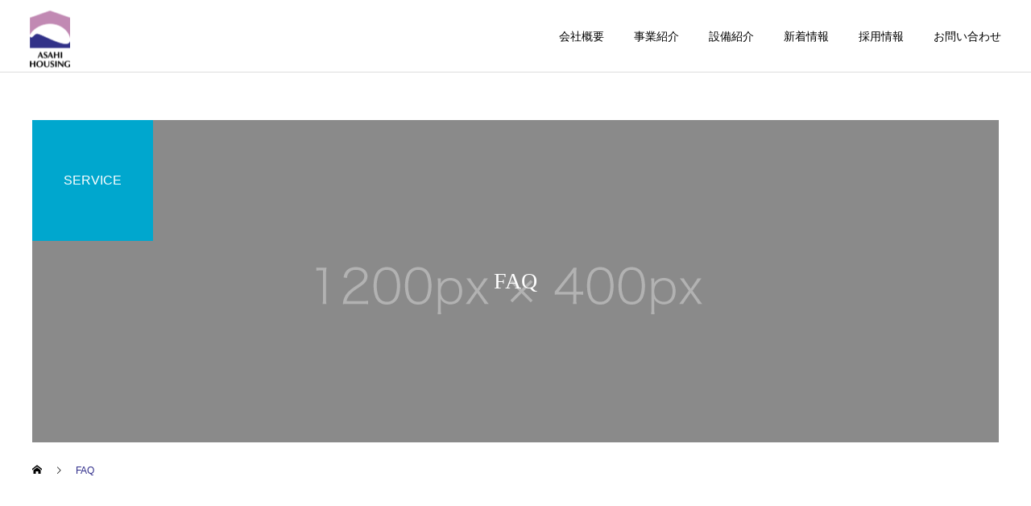

--- FILE ---
content_type: text/html; charset=UTF-8
request_url: https://asahihousing-shiga.com/faq/
body_size: 11798
content:
<!DOCTYPE html>
<html class="pc" dir="ltr" lang="ja" prefix="og: https://ogp.me/ns#">
<head>
<meta charset="UTF-8">
<!--[if IE]><meta http-equiv="X-UA-Compatible" content="IE=edge"><![endif]-->
<meta name="viewport" content="width=device-width">

<meta name="description" content="木材一筋に、 安心の製品づくりを。">
<link rel="pingback" href="https://asahihousing-shiga.com/xmlrpc.php">
<link rel="shortcut icon" href="https://asahihousing-shiga.com/wp-content/uploads/2020/12/favi.jpg">
	<style>img:is([sizes="auto" i], [sizes^="auto," i]) { contain-intrinsic-size: 3000px 1500px }</style>
	
		<!-- All in One SEO 4.9.3 - aioseo.com -->
		<title>FAQ | 株式会社 旭ハウジング</title>
	<meta name="robots" content="max-image-preview:large" />
	<link rel="canonical" href="https://asahihousing-shiga.com/faq/" />
	<meta name="generator" content="All in One SEO (AIOSEO) 4.9.3" />
		<meta property="og:locale" content="ja_JP" />
		<meta property="og:site_name" content="株式会社 旭ハウジング | 木材一筋に、 安心の製品づくりを。" />
		<meta property="og:type" content="website" />
		<meta property="og:title" content="FAQ | 株式会社 旭ハウジング" />
		<meta property="og:url" content="https://asahihousing-shiga.com/faq/" />
		<meta name="twitter:card" content="summary" />
		<meta name="twitter:title" content="FAQ | 株式会社 旭ハウジング" />
		<script type="application/ld+json" class="aioseo-schema">
			{"@context":"https:\/\/schema.org","@graph":[{"@type":"BreadcrumbList","@id":"https:\/\/asahihousing-shiga.com\/faq\/#breadcrumblist","itemListElement":[{"@type":"ListItem","@id":"https:\/\/asahihousing-shiga.com#listItem","position":1,"name":"\u30db\u30fc\u30e0","item":"https:\/\/asahihousing-shiga.com","nextItem":{"@type":"ListItem","@id":"https:\/\/asahihousing-shiga.com\/faq\/#listItem","name":"\u4ee5\u4e0b\u306e\u305f\u3081\u306e\u30a2\u30fc\u30ab\u30a4\u30d6 %"}},{"@type":"ListItem","@id":"https:\/\/asahihousing-shiga.com\/faq\/#listItem","position":2,"name":"\u4ee5\u4e0b\u306e\u305f\u3081\u306e\u30a2\u30fc\u30ab\u30a4\u30d6 %","previousItem":{"@type":"ListItem","@id":"https:\/\/asahihousing-shiga.com#listItem","name":"\u30db\u30fc\u30e0"}}]},{"@type":"CollectionPage","@id":"https:\/\/asahihousing-shiga.com\/faq\/#collectionpage","url":"https:\/\/asahihousing-shiga.com\/faq\/","name":"FAQ | \u682a\u5f0f\u4f1a\u793e \u65ed\u30cf\u30a6\u30b8\u30f3\u30b0","inLanguage":"ja","isPartOf":{"@id":"https:\/\/asahihousing-shiga.com\/#website"},"breadcrumb":{"@id":"https:\/\/asahihousing-shiga.com\/faq\/#breadcrumblist"}},{"@type":"Organization","@id":"https:\/\/asahihousing-shiga.com\/#organization","name":"\u682a\u5f0f\u4f1a\u793e \u65ed\u30cf\u30a6\u30b8\u30f3\u30b0","description":"\u6728\u6750\u4e00\u7b4b\u306b\u3001 \u5b89\u5fc3\u306e\u88fd\u54c1\u3065\u304f\u308a\u3092\u3002","url":"https:\/\/asahihousing-shiga.com\/"},{"@type":"WebSite","@id":"https:\/\/asahihousing-shiga.com\/#website","url":"https:\/\/asahihousing-shiga.com\/","name":"\u682a\u5f0f\u4f1a\u793e \u65ed\u30cf\u30a6\u30b8\u30f3\u30b0","description":"\u6728\u6750\u4e00\u7b4b\u306b\u3001 \u5b89\u5fc3\u306e\u88fd\u54c1\u3065\u304f\u308a\u3092\u3002","inLanguage":"ja","publisher":{"@id":"https:\/\/asahihousing-shiga.com\/#organization"}}]}
		</script>
		<!-- All in One SEO -->

<link rel='dns-prefetch' href='//stats.wp.com' />
<link rel='preconnect' href='//c0.wp.com' />
<link rel="alternate" type="application/rss+xml" title="株式会社 旭ハウジング &raquo; フィード" href="https://asahihousing-shiga.com/feed/" />
<link rel="alternate" type="application/rss+xml" title="株式会社 旭ハウジング &raquo; コメントフィード" href="https://asahihousing-shiga.com/comments/feed/" />
<link rel="alternate" type="application/rss+xml" title="株式会社 旭ハウジング &raquo; FAQ フィード" href="https://asahihousing-shiga.com/faq/feed/" />
<link rel='stylesheet' id='style-css' href='https://asahihousing-shiga.com/wp-content/themes/asahi/style.css?ver=1.1' type='text/css' media='all' />
<link rel='stylesheet' id='wp-block-library-css' href='https://c0.wp.com/c/6.7.4/wp-includes/css/dist/block-library/style.min.css' type='text/css' media='all' />
<link rel='stylesheet' id='aioseo/css/src/vue/standalone/blocks/table-of-contents/global.scss-css' href='https://asahihousing-shiga.com/wp-content/plugins/all-in-one-seo-pack/dist/Lite/assets/css/table-of-contents/global.e90f6d47.css?ver=4.9.3' type='text/css' media='all' />
<link rel='stylesheet' id='mediaelement-css' href='https://c0.wp.com/c/6.7.4/wp-includes/js/mediaelement/mediaelementplayer-legacy.min.css' type='text/css' media='all' />
<link rel='stylesheet' id='wp-mediaelement-css' href='https://c0.wp.com/c/6.7.4/wp-includes/js/mediaelement/wp-mediaelement.min.css' type='text/css' media='all' />
<style id='jetpack-sharing-buttons-style-inline-css' type='text/css'>
.jetpack-sharing-buttons__services-list{display:flex;flex-direction:row;flex-wrap:wrap;gap:0;list-style-type:none;margin:5px;padding:0}.jetpack-sharing-buttons__services-list.has-small-icon-size{font-size:12px}.jetpack-sharing-buttons__services-list.has-normal-icon-size{font-size:16px}.jetpack-sharing-buttons__services-list.has-large-icon-size{font-size:24px}.jetpack-sharing-buttons__services-list.has-huge-icon-size{font-size:36px}@media print{.jetpack-sharing-buttons__services-list{display:none!important}}.editor-styles-wrapper .wp-block-jetpack-sharing-buttons{gap:0;padding-inline-start:0}ul.jetpack-sharing-buttons__services-list.has-background{padding:1.25em 2.375em}
</style>
<style id='classic-theme-styles-inline-css' type='text/css'>
/*! This file is auto-generated */
.wp-block-button__link{color:#fff;background-color:#32373c;border-radius:9999px;box-shadow:none;text-decoration:none;padding:calc(.667em + 2px) calc(1.333em + 2px);font-size:1.125em}.wp-block-file__button{background:#32373c;color:#fff;text-decoration:none}
</style>
<style id='global-styles-inline-css' type='text/css'>
:root{--wp--preset--aspect-ratio--square: 1;--wp--preset--aspect-ratio--4-3: 4/3;--wp--preset--aspect-ratio--3-4: 3/4;--wp--preset--aspect-ratio--3-2: 3/2;--wp--preset--aspect-ratio--2-3: 2/3;--wp--preset--aspect-ratio--16-9: 16/9;--wp--preset--aspect-ratio--9-16: 9/16;--wp--preset--color--black: #000000;--wp--preset--color--cyan-bluish-gray: #abb8c3;--wp--preset--color--white: #ffffff;--wp--preset--color--pale-pink: #f78da7;--wp--preset--color--vivid-red: #cf2e2e;--wp--preset--color--luminous-vivid-orange: #ff6900;--wp--preset--color--luminous-vivid-amber: #fcb900;--wp--preset--color--light-green-cyan: #7bdcb5;--wp--preset--color--vivid-green-cyan: #00d084;--wp--preset--color--pale-cyan-blue: #8ed1fc;--wp--preset--color--vivid-cyan-blue: #0693e3;--wp--preset--color--vivid-purple: #9b51e0;--wp--preset--gradient--vivid-cyan-blue-to-vivid-purple: linear-gradient(135deg,rgba(6,147,227,1) 0%,rgb(155,81,224) 100%);--wp--preset--gradient--light-green-cyan-to-vivid-green-cyan: linear-gradient(135deg,rgb(122,220,180) 0%,rgb(0,208,130) 100%);--wp--preset--gradient--luminous-vivid-amber-to-luminous-vivid-orange: linear-gradient(135deg,rgba(252,185,0,1) 0%,rgba(255,105,0,1) 100%);--wp--preset--gradient--luminous-vivid-orange-to-vivid-red: linear-gradient(135deg,rgba(255,105,0,1) 0%,rgb(207,46,46) 100%);--wp--preset--gradient--very-light-gray-to-cyan-bluish-gray: linear-gradient(135deg,rgb(238,238,238) 0%,rgb(169,184,195) 100%);--wp--preset--gradient--cool-to-warm-spectrum: linear-gradient(135deg,rgb(74,234,220) 0%,rgb(151,120,209) 20%,rgb(207,42,186) 40%,rgb(238,44,130) 60%,rgb(251,105,98) 80%,rgb(254,248,76) 100%);--wp--preset--gradient--blush-light-purple: linear-gradient(135deg,rgb(255,206,236) 0%,rgb(152,150,240) 100%);--wp--preset--gradient--blush-bordeaux: linear-gradient(135deg,rgb(254,205,165) 0%,rgb(254,45,45) 50%,rgb(107,0,62) 100%);--wp--preset--gradient--luminous-dusk: linear-gradient(135deg,rgb(255,203,112) 0%,rgb(199,81,192) 50%,rgb(65,88,208) 100%);--wp--preset--gradient--pale-ocean: linear-gradient(135deg,rgb(255,245,203) 0%,rgb(182,227,212) 50%,rgb(51,167,181) 100%);--wp--preset--gradient--electric-grass: linear-gradient(135deg,rgb(202,248,128) 0%,rgb(113,206,126) 100%);--wp--preset--gradient--midnight: linear-gradient(135deg,rgb(2,3,129) 0%,rgb(40,116,252) 100%);--wp--preset--font-size--small: 13px;--wp--preset--font-size--medium: 20px;--wp--preset--font-size--large: 36px;--wp--preset--font-size--x-large: 42px;--wp--preset--spacing--20: 0.44rem;--wp--preset--spacing--30: 0.67rem;--wp--preset--spacing--40: 1rem;--wp--preset--spacing--50: 1.5rem;--wp--preset--spacing--60: 2.25rem;--wp--preset--spacing--70: 3.38rem;--wp--preset--spacing--80: 5.06rem;--wp--preset--shadow--natural: 6px 6px 9px rgba(0, 0, 0, 0.2);--wp--preset--shadow--deep: 12px 12px 50px rgba(0, 0, 0, 0.4);--wp--preset--shadow--sharp: 6px 6px 0px rgba(0, 0, 0, 0.2);--wp--preset--shadow--outlined: 6px 6px 0px -3px rgba(255, 255, 255, 1), 6px 6px rgba(0, 0, 0, 1);--wp--preset--shadow--crisp: 6px 6px 0px rgba(0, 0, 0, 1);}:where(.is-layout-flex){gap: 0.5em;}:where(.is-layout-grid){gap: 0.5em;}body .is-layout-flex{display: flex;}.is-layout-flex{flex-wrap: wrap;align-items: center;}.is-layout-flex > :is(*, div){margin: 0;}body .is-layout-grid{display: grid;}.is-layout-grid > :is(*, div){margin: 0;}:where(.wp-block-columns.is-layout-flex){gap: 2em;}:where(.wp-block-columns.is-layout-grid){gap: 2em;}:where(.wp-block-post-template.is-layout-flex){gap: 1.25em;}:where(.wp-block-post-template.is-layout-grid){gap: 1.25em;}.has-black-color{color: var(--wp--preset--color--black) !important;}.has-cyan-bluish-gray-color{color: var(--wp--preset--color--cyan-bluish-gray) !important;}.has-white-color{color: var(--wp--preset--color--white) !important;}.has-pale-pink-color{color: var(--wp--preset--color--pale-pink) !important;}.has-vivid-red-color{color: var(--wp--preset--color--vivid-red) !important;}.has-luminous-vivid-orange-color{color: var(--wp--preset--color--luminous-vivid-orange) !important;}.has-luminous-vivid-amber-color{color: var(--wp--preset--color--luminous-vivid-amber) !important;}.has-light-green-cyan-color{color: var(--wp--preset--color--light-green-cyan) !important;}.has-vivid-green-cyan-color{color: var(--wp--preset--color--vivid-green-cyan) !important;}.has-pale-cyan-blue-color{color: var(--wp--preset--color--pale-cyan-blue) !important;}.has-vivid-cyan-blue-color{color: var(--wp--preset--color--vivid-cyan-blue) !important;}.has-vivid-purple-color{color: var(--wp--preset--color--vivid-purple) !important;}.has-black-background-color{background-color: var(--wp--preset--color--black) !important;}.has-cyan-bluish-gray-background-color{background-color: var(--wp--preset--color--cyan-bluish-gray) !important;}.has-white-background-color{background-color: var(--wp--preset--color--white) !important;}.has-pale-pink-background-color{background-color: var(--wp--preset--color--pale-pink) !important;}.has-vivid-red-background-color{background-color: var(--wp--preset--color--vivid-red) !important;}.has-luminous-vivid-orange-background-color{background-color: var(--wp--preset--color--luminous-vivid-orange) !important;}.has-luminous-vivid-amber-background-color{background-color: var(--wp--preset--color--luminous-vivid-amber) !important;}.has-light-green-cyan-background-color{background-color: var(--wp--preset--color--light-green-cyan) !important;}.has-vivid-green-cyan-background-color{background-color: var(--wp--preset--color--vivid-green-cyan) !important;}.has-pale-cyan-blue-background-color{background-color: var(--wp--preset--color--pale-cyan-blue) !important;}.has-vivid-cyan-blue-background-color{background-color: var(--wp--preset--color--vivid-cyan-blue) !important;}.has-vivid-purple-background-color{background-color: var(--wp--preset--color--vivid-purple) !important;}.has-black-border-color{border-color: var(--wp--preset--color--black) !important;}.has-cyan-bluish-gray-border-color{border-color: var(--wp--preset--color--cyan-bluish-gray) !important;}.has-white-border-color{border-color: var(--wp--preset--color--white) !important;}.has-pale-pink-border-color{border-color: var(--wp--preset--color--pale-pink) !important;}.has-vivid-red-border-color{border-color: var(--wp--preset--color--vivid-red) !important;}.has-luminous-vivid-orange-border-color{border-color: var(--wp--preset--color--luminous-vivid-orange) !important;}.has-luminous-vivid-amber-border-color{border-color: var(--wp--preset--color--luminous-vivid-amber) !important;}.has-light-green-cyan-border-color{border-color: var(--wp--preset--color--light-green-cyan) !important;}.has-vivid-green-cyan-border-color{border-color: var(--wp--preset--color--vivid-green-cyan) !important;}.has-pale-cyan-blue-border-color{border-color: var(--wp--preset--color--pale-cyan-blue) !important;}.has-vivid-cyan-blue-border-color{border-color: var(--wp--preset--color--vivid-cyan-blue) !important;}.has-vivid-purple-border-color{border-color: var(--wp--preset--color--vivid-purple) !important;}.has-vivid-cyan-blue-to-vivid-purple-gradient-background{background: var(--wp--preset--gradient--vivid-cyan-blue-to-vivid-purple) !important;}.has-light-green-cyan-to-vivid-green-cyan-gradient-background{background: var(--wp--preset--gradient--light-green-cyan-to-vivid-green-cyan) !important;}.has-luminous-vivid-amber-to-luminous-vivid-orange-gradient-background{background: var(--wp--preset--gradient--luminous-vivid-amber-to-luminous-vivid-orange) !important;}.has-luminous-vivid-orange-to-vivid-red-gradient-background{background: var(--wp--preset--gradient--luminous-vivid-orange-to-vivid-red) !important;}.has-very-light-gray-to-cyan-bluish-gray-gradient-background{background: var(--wp--preset--gradient--very-light-gray-to-cyan-bluish-gray) !important;}.has-cool-to-warm-spectrum-gradient-background{background: var(--wp--preset--gradient--cool-to-warm-spectrum) !important;}.has-blush-light-purple-gradient-background{background: var(--wp--preset--gradient--blush-light-purple) !important;}.has-blush-bordeaux-gradient-background{background: var(--wp--preset--gradient--blush-bordeaux) !important;}.has-luminous-dusk-gradient-background{background: var(--wp--preset--gradient--luminous-dusk) !important;}.has-pale-ocean-gradient-background{background: var(--wp--preset--gradient--pale-ocean) !important;}.has-electric-grass-gradient-background{background: var(--wp--preset--gradient--electric-grass) !important;}.has-midnight-gradient-background{background: var(--wp--preset--gradient--midnight) !important;}.has-small-font-size{font-size: var(--wp--preset--font-size--small) !important;}.has-medium-font-size{font-size: var(--wp--preset--font-size--medium) !important;}.has-large-font-size{font-size: var(--wp--preset--font-size--large) !important;}.has-x-large-font-size{font-size: var(--wp--preset--font-size--x-large) !important;}
:where(.wp-block-post-template.is-layout-flex){gap: 1.25em;}:where(.wp-block-post-template.is-layout-grid){gap: 1.25em;}
:where(.wp-block-columns.is-layout-flex){gap: 2em;}:where(.wp-block-columns.is-layout-grid){gap: 2em;}
:root :where(.wp-block-pullquote){font-size: 1.5em;line-height: 1.6;}
</style>
<link rel='stylesheet' id='contact-form-7-css' href='https://asahihousing-shiga.com/wp-content/plugins/contact-form-7/includes/css/styles.css?ver=6.1.4' type='text/css' media='all' />
<link rel='stylesheet' id='parent-style-css' href='https://asahihousing-shiga.com/wp-content/themes/cure_tcd082/style.css?ver=6.7.4' type='text/css' media='all' />
<link rel='stylesheet' id='child-style-css' href='https://asahihousing-shiga.com/wp-content/themes/asahi/style.css?ver=6.7.4' type='text/css' media='all' />
<script type="text/javascript" src="https://c0.wp.com/c/6.7.4/wp-includes/js/jquery/jquery.min.js" id="jquery-core-js"></script>
<script type="text/javascript" src="https://c0.wp.com/c/6.7.4/wp-includes/js/jquery/jquery-migrate.min.js" id="jquery-migrate-js"></script>
<link rel="https://api.w.org/" href="https://asahihousing-shiga.com/wp-json/" />	<style>img#wpstats{display:none}</style>
		
<link rel="stylesheet" href="https://asahihousing-shiga.com/wp-content/themes/cure_tcd082/css/design-plus.css?ver=1.1">
<link rel="stylesheet" href="https://asahihousing-shiga.com/wp-content/themes/cure_tcd082/css/sns-botton.css?ver=1.1">
<link rel="stylesheet" media="screen and (max-width:1251px)" href="https://asahihousing-shiga.com/wp-content/themes/cure_tcd082/css/responsive.css?ver=1.1">
<link rel="stylesheet" media="screen and (max-width:1251px)" href="https://asahihousing-shiga.com/wp-content/themes/cure_tcd082/css/footer-bar.css?ver=1.1">

<script src="https://asahihousing-shiga.com/wp-content/themes/cure_tcd082/js/jquery.easing.1.3.js?ver=1.1"></script>
<script src="https://asahihousing-shiga.com/wp-content/themes/cure_tcd082/js/jscript.js?ver=1.1"></script>
<script src="https://asahihousing-shiga.com/wp-content/themes/cure_tcd082/js/comment.js?ver=1.1"></script>

<link rel="stylesheet" href="https://asahihousing-shiga.com/wp-content/themes/cure_tcd082/js/simplebar.css?ver=1.1">
<script src="https://asahihousing-shiga.com/wp-content/themes/cure_tcd082/js/simplebar.min.js?ver=1.1"></script>


<script src="https://asahihousing-shiga.com/wp-content/themes/cure_tcd082/js/header_fix.js?ver=1.1"></script>
<script src="https://asahihousing-shiga.com/wp-content/themes/cure_tcd082/js/header_fix_mobile.js?ver=1.1"></script>


<style type="text/css">

body, input, textarea { font-family: Arial, "Hiragino Sans", "ヒラギノ角ゴ ProN", "Hiragino Kaku Gothic ProN", "游ゴシック", YuGothic, "メイリオ", Meiryo, sans-serif; }

.rich_font, .p-vertical { font-family: Arial, "Hiragino Sans", "ヒラギノ角ゴ ProN", "Hiragino Kaku Gothic ProN", "游ゴシック", YuGothic, "メイリオ", Meiryo, sans-serif; font-weight:500; }

.rich_font_type1 { font-family: Arial, "ヒラギノ角ゴ ProN W3", "Hiragino Kaku Gothic ProN", "メイリオ", Meiryo, sans-serif; }
.rich_font_type2 { font-family: Arial, "Hiragino Sans", "ヒラギノ角ゴ ProN", "Hiragino Kaku Gothic ProN", "游ゴシック", YuGothic, "メイリオ", Meiryo, sans-serif; font-weight:500; }
.rich_font_type3 { font-family: "Times New Roman" , "游明朝" , "Yu Mincho" , "游明朝体" , "YuMincho" , "ヒラギノ明朝 Pro W3" , "Hiragino Mincho Pro" , "HiraMinProN-W3" , "HGS明朝E" , "ＭＳ Ｐ明朝" , "MS PMincho" , serif; font-weight:500; }


#header { background:#ffffff; }
body.home #header.active { background:#ffffff; }
#side_button a { background:#529eaa; }
#side_button a:hover { background:#37828e; }
body.home #header_logo .logo a, body.home #global_menu > ul > li > a { color:#ffffff; }
body.home #header_logo .logo a:hover, body.home #global_menu > ul > li > a:hover, #global_menu > ul > li.active > a, #global_menu > ul > li.active_button > a { color:#312e8b !important; }
body.home #header.active #header_logo .logo a, #global_menu > ul > li > a, body.home #header.active #global_menu > ul > li > a { color:#000000; }
#global_menu ul ul a { color:#ffffff; background:#007997; }
#global_menu ul ul a:hover { background:#00a7ce; }
body.home #menu_button span { background:#ffffff; }
#menu_button span { background:#000; }
#menu_button:hover span { background:#312e8b !important; }
#drawer_menu { background:#222222; }
#mobile_menu a, .mobile #lang_button a { color:#ffffff; background:#222222; border-bottom:1px solid #444444; }
#mobile_menu li li a { color:#ffffff; background:#333333; }
#mobile_menu a:hover, #drawer_menu .close_button:hover, #mobile_menu .child_menu_button:hover, .mobile #lang_button a:hover { color:#ffffff; background:#00a7ce; }
#mobile_menu li li a:hover { color:#ffffff; }
.megamenu_service_list { background:#545454; }
.megamenu_service_list .headline { font-size:16px; }
.megamenu_service_list .title { font-size:14px; }
.megamenu_blog_list { background:#545454; }
.megamenu_blog_list .title { font-size:14px; }
#footer_banner .title { font-size:14px; }
#footer .service_list, #footer .service_list a { color:#ffffff; }
#footer_contact .link_button a { color:#ffffff; background:#02a8c6; }
#footer_contact .link_button a:hover { color:#ffffff; background:#007a96; }
#footer_tel .tel_number .icon:before { color:#00a8c8; }
#footer_schedule { font-size:14px; border-color:#05aac9; }
#footer_schedule td { border-color:#05aac9; color:#00a8c8; }
.footer_info { font-size:16px; }
#return_top a:before { color:#ffffff; }
#return_top a { background:#312e8b; }
#return_top a:hover { background:#060066; }
@media screen and (max-width:750px) {
  #footer_banner .title { font-size:12px; }
  .footer_info { font-size:14px; }
  #footer_schedule { font-size:12px; }
}

.author_profile a.avatar img, .animate_image img, .animate_background .image, #recipe_archive .blur_image {
  width:100%; height:auto;
  -webkit-transition: transform  0.75s ease;
  transition: transform  0.75s ease;
}
.author_profile a.avatar:hover img, .animate_image:hover img, .animate_background:hover .image, #recipe_archive a:hover .blur_image {
  -webkit-transform: scale(1.2);
  transform: scale(1.2);
}



a { color:#000; }

a:hover, #header_logo a:hover, #global_menu > ul > li.current-menu-item > a, .megamenu_blog_list a:hover .title, #footer a:hover, #footer_social_link li a:hover:before, #bread_crumb a:hover, #bread_crumb li.home a:hover:after, #bread_crumb, #bread_crumb li.last, #next_prev_post a:hover,
.megamenu_blog_slider a:hover , .megamenu_blog_slider .category a:hover, .megamenu_blog_slider_wrap .carousel_arrow:hover:before, .megamenu_menu_list .carousel_arrow:hover:before, .single_copy_title_url_btn:hover,
.p-dropdown__list li a:hover, .p-dropdown__title:hover, .p-dropdown__title:hover:after, .p-dropdown__title:hover:after, .p-dropdown__list li a:hover, .p-dropdown__list .child_menu_button:hover, .tcdw_search_box_widget .search_area .search_button:hover:before,
#index_news a .date, #index_news_slider a:hover .title, .tcd_category_list a:hover, .tcd_category_list .child_menu_button:hover, .styled_post_list1 a:hover .title,
#post_title_area .post_meta a:hover, #single_author_title_area .author_link li a:hover:before, .author_profile a:hover, .author_profile .author_link li a:hover:before, #post_meta_bottom a:hover, .cardlink_title a:hover, .comment a:hover, .comment_form_wrapper a:hover, #searchform .submit_button:hover:before
  { color: #312e8b; }

#comment_tab li.active a, #submit_comment:hover, #cancel_comment_reply a:hover, #wp-calendar #prev a:hover, #wp-calendar #next a:hover, #wp-calendar td a:hover,
#post_pagination p, #post_pagination a:hover, #p_readmore .button:hover, .page_navi a:hover, .page_navi span.current, #post_pagination a:hover,.c-pw__btn:hover, #post_pagination a:hover, #comment_tab li a:hover,
.post_slider_widget .slick-dots button:hover::before, .post_slider_widget .slick-dots .slick-active button::before
  { background-color: #312e8b; }

.widget_headline, #comment_textarea textarea:focus, .c-pw__box-input:focus, .page_navi a:hover, .page_navi span.current, #post_pagination p, #post_pagination a:hover
  { border-color: #312e8b; }

.post_content a { color:#000000; }
.post_content a:hover { color:#312e8b; }
.cat_id_2 a { color:#ffffff !important; background:#02a8c6 !important; }
.cat_id_2 a:hover { color:#ffffff !important; background:#007a96 !important; }
.cat_id_7 a { color:#ffffff !important; background:#02a8c6 !important; }
.cat_id_7 a:hover { color:#ffffff !important; background:#007a96 !important; }
.cat_id_1 a { color:#ffffff !important; background:#02a8c6 !important; }
.cat_id_1 a:hover { color:#ffffff !important; background:#007a96 !important; }
.cat_id_5 a { color:#ffffff !important; background:#02a8c6 !important; }
.cat_id_5 a:hover { color:#ffffff !important; background:#007a96 !important; }
 .subtitle {
    font-size: 0.7em;
    font-weight: normal;
	font-weight: bold;
	color: black;
}.styled_h2 {
  font-size:22px !important; text-align:left; color:#000000;   border-top:1px solid #222222;
  border-bottom:1px solid #222222;
  border-left:0px solid #222222;
  border-right:0px solid #222222;
  padding:30px 0px 30px 0px !important;
  margin:0px 0px 30px !important;
}
.styled_h3 {
  font-size:20px !important; text-align:left; color:#000000;   border-top:2px solid #222222;
  border-bottom:1px solid #dddddd;
  border-left:0px solid #dddddd;
  border-right:0px solid #dddddd;
  padding:30px 0px 30px 20px !important;
  margin:0px 0px 30px !important;
}
.styled_h4 {
  font-size:18px !important; text-align:left; color:#000000;   border-top:0px solid #dddddd;
  border-bottom:0px solid #dddddd;
  border-left:2px solid #222222;
  border-right:0px solid #dddddd;
  padding:10px 0px 10px 15px !important;
  margin:0px 0px 30px !important;
}
.styled_h5 {
  font-size:16px !important; text-align:left; color:#000000;   border-top:0px solid #dddddd;
  border-bottom:0px solid #dddddd;
  border-left:0px solid #dddddd;
  border-right:0px solid #dddddd;
  padding:15px 15px 15px 15px !important;
  margin:0px 0px 30px !important;
}
.q_custom_button1 { background: #535353; color: #ffffff !important; border-color: #535353 !important; }
.q_custom_button1:hover, .q_custom_button1:focus { background: #7d7d7d; color: #ffffff !important; border-color: #7d7d7d !important; }
.q_custom_button2 { background: #535353; color: #ffffff !important; border-color: #535353 !important; }
.q_custom_button2:hover, .q_custom_button2:focus { background: #7d7d7d; color: #ffffff !important; border-color: #7d7d7d !important; }
.q_custom_button3 { background: #535353; color: #ffffff !important; border-color: #535353 !important; }
.q_custom_button3:hover, .q_custom_button3:focus { background: #7d7d7d; color: #ffffff !important; border-color: #7d7d7d !important; }
.speech_balloon_left1 .speach_balloon_text { background-color: #ffdfdf; border-color: #ffdfdf; color: #000000 }
.speech_balloon_left1 .speach_balloon_text::before { border-right-color: #ffdfdf }
.speech_balloon_left1 .speach_balloon_text::after { border-right-color: #ffdfdf }
.speech_balloon_left2 .speach_balloon_text { background-color: #ffffff; border-color: #ff5353; color: #000000 }
.speech_balloon_left2 .speach_balloon_text::before { border-right-color: #ff5353 }
.speech_balloon_left2 .speach_balloon_text::after { border-right-color: #ffffff }
.speech_balloon_right1 .speach_balloon_text { background-color: #ccf4ff; border-color: #ccf4ff; color: #000000 }
.speech_balloon_right1 .speach_balloon_text::before { border-left-color: #ccf4ff }
.speech_balloon_right1 .speach_balloon_text::after { border-left-color: #ccf4ff }
.speech_balloon_right2 .speach_balloon_text { background-color: #ffffff; border-color: #0789b5; color: #000000 }
.speech_balloon_right2 .speach_balloon_text::before { border-left-color: #0789b5 }
.speech_balloon_right2 .speach_balloon_text::after { border-left-color: #ffffff }
.qt_google_map .pb_googlemap_custom-overlay-inner { background:#000000; color:#ffffff; }
.qt_google_map .pb_googlemap_custom-overlay-inner::after { border-color:#000000 transparent transparent transparent; }
</style>

<style id="current-page-style" type="text/css">
#page_header .title { font-size:28px; color:#FFFFFF; }
#page_header .sub_title { font-size:16px; color:#FFFFFF; background:#00a7ce; }
#content_header .headline { font-size:14px; color:#00a6cc; }
#content_header .catch { font-size:38px; }
#content_header .desc { font-size:16px; }
#faq_category_button li p:hover, #faq_category_button li.active p { color:#000000; background:#f1fafc; }
.faq_list .question { font-size:16px; }
.faq_list .answer { font-size:16px; background:#f1fafc; }
.faq_list .question:hover, .faq_list .question:after { color:#312e8b; }
.faq_list .question:before { background:#312e8b; }
@media screen and (max-width:750px) {
  #page_header .title { font-size:24px; }
  #page_header .sub_title { font-size:14px; }
  #content_header .headline { font-size:12px; }
  #content_header .catch { font-size:24px; }
  #content_header .desc { font-size:14px; }
  .faq_list .question { font-size:14px; }
  .faq_list .answer { font-size:14px; }
}
#site_loader_overlay.active #site_loader_animation {
  opacity:0;
  -webkit-transition: all 1.0s cubic-bezier(0.22, 1, 0.36, 1) 0s; transition: all 1.0s cubic-bezier(0.22, 1, 0.36, 1) 0s;
}
</style>

<script type="text/javascript">
jQuery(document).ready(function($){

  $('.megamenu_blog_slider').slick({
    infinite: true,
    dots: false,
    arrows: false,
    slidesToShow: 4,
    slidesToScroll: 1,
    swipeToSlide: true,
    touchThreshold: 20,
    adaptiveHeight: false,
    pauseOnHover: true,
    autoplay: false,
    fade: false,
    easing: 'easeOutExpo',
    speed: 700,
    autoplaySpeed: 5000
  });
  $('.megamenu_blog_list .prev_item').on('click', function() {
    $(this).closest('.megamenu_blog_list').find('.megamenu_blog_slider').slick('slickPrev');
  });
  $('.megamenu_blog_list .next_item').on('click', function() {
    $(this).closest('.megamenu_blog_list').find('.megamenu_blog_slider').slick('slickNext');
  });

});
</script>
<script type="text/javascript">
jQuery(document).ready(function($){

  $('#faq_category_button li').on('click', function() {
    $(this).siblings().removeClass('active');
    $(this).addClass('active');
    var cat_id = '#' + $(this).data("cat_id");
    $(".faq_list").hide();
    $(cat_id).fadeIn();
  });

  $('.faq_list .question').on('click', function() {
    $('.faq_list .question').not($(this)).removeClass('active');
    if( $(this).hasClass('active') ){
      $(this).removeClass('active');
    } else {
      $(this).addClass('active');
    }
    $(this).next('.answer').slideToggle(600 ,'easeOutExpo');
    $('.faq_list .answer').not($(this).next('.answer')).slideUp(600 ,'easeOutExpo');
  });

});
</script>
<script type="text/javascript">
jQuery(document).ready(function($){
  var side_button_width = $("#side_button").width();
  $("#side_button").css('width',side_button_width + 'px').css('left','calc(100% - 60px)').css('opacity','1');
  $("#side_button").hover(function(){
     $(this).css('left','calc(100% - ' + side_button_width + 'px)');
  }, function(){
     $(this).css('left','calc(100% - 60px)');
  });

  var side_button_height = $("#side_button").height();
  var header_message_height = $('#header_message').innerHeight();
  var winW = $(window).width();
  if( winW > 1251 ){
    $("#side_button").css('top', header_message_height + 149 + 'px');
  } else {
    $("#side_button").css('top', header_message_height + 157 + 'px');
  }
  $(window).on('resize', function(){
    var winW = $(window).width();
    if( winW > 1251 ){
      $("#side_button").css('top', header_message_height + 149 + 'px');
    } else {
      $("#side_button").css('top', header_message_height + 157 + 'px');
    }
  });
  var side_button_position = $('#side_button').offset();
  $(window).scroll(function () {
    if($(window).scrollTop() > side_button_position.top - 150) {
      $("#side_button").addClass('fixed');
    } else {
      $("#side_button").removeClass('fixed');
    }
  });

});
</script>
<link rel="icon" href="https://asahihousing-shiga.com/wp-content/uploads/2020/12/cropped-favi-32x32.jpg" sizes="32x32" />
<link rel="icon" href="https://asahihousing-shiga.com/wp-content/uploads/2020/12/cropped-favi-192x192.jpg" sizes="192x192" />
<link rel="apple-touch-icon" href="https://asahihousing-shiga.com/wp-content/uploads/2020/12/cropped-favi-180x180.jpg" />
<meta name="msapplication-TileImage" content="https://asahihousing-shiga.com/wp-content/uploads/2020/12/cropped-favi-270x270.jpg" />
<!-- Global site tag (gtag.js) - Google Analytics -->
<script async src="https://www.googletagmanager.com/gtag/js?id=G-CF6VPKG658"></script>
<script>
  window.dataLayer = window.dataLayer || [];
  function gtag(){dataLayer.push(arguments);}
  gtag('js', new Date());

  gtag('config', 'G-CF6VPKG658');
</script>
</head>
<body id="body" class="archive post-type-archive post-type-archive-faq use_header_fix use_mobile_header_fix">


<div id="container">

 
 <header id="header">
    <div id="header_logo">
   
<h2 class="logo">
 <a href="https://asahihousing-shiga.com/" title="株式会社 旭ハウジング">
    <img class="pc_logo_image type1" src="https://asahihousing-shiga.com/wp-content/uploads/2020/08/LOGO-1-e1598160827350.png?1769383718" alt="株式会社 旭ハウジング" title="株式会社 旭ハウジング" width="50" height="89" />
  <img class="pc_logo_image type2" src="https://asahihousing-shiga.com/wp-content/uploads/2020/08/LOGO-1-e1598160827350.png?1769383718" alt="株式会社 旭ハウジング" title="株式会社 旭ハウジング" width="50" height="89" />      <img class="mobile_logo_image type1" src="https://asahihousing-shiga.com/wp-content/uploads/2020/08/LOGO_sp.png?1769383718" alt="株式会社 旭ハウジング" title="株式会社 旭ハウジング" width="115" height="38" />
  <img class="mobile_logo_image type2" src="https://asahihousing-shiga.com/wp-content/uploads/2020/08/LOGO_sp.png?1769383718" alt="株式会社 旭ハウジング" title="株式会社 旭ハウジング" width="115" height="38" />   </a>
</h2>

  </div>
      <a id="menu_button" href="#"><span></span><span></span><span></span></a>
  <nav id="global_menu">
   <ul id="menu-%e3%82%b5%e3%83%b3%e3%83%97%e3%83%ab%e3%83%a1%e3%83%8b%e3%83%a5%e3%83%bc" class="menu"><li id="menu-item-108" class="menu-item menu-item-type-post_type menu-item-object-page menu-item-108 "><a href="https://asahihousing-shiga.com/%e4%bc%9a%e7%a4%be%e6%a6%82%e8%a6%81/">会社概要</a></li>
<li id="menu-item-33" class="menu-item menu-item-type-custom menu-item-object-custom menu-item-has-children menu-item-33 "><a href="https://asahihousing-shiga.com/service/" class="megamenu_button" data-megamenu="js-megamenu33">事業紹介</a>
<ul class="sub-menu">
	<li id="menu-item-160" class="menu-item menu-item-type-custom menu-item-object-custom menu-item-160 "><a href="https://asahihousing-shiga.com/service/sample-service4/">プレカット事業</a></li>
	<li id="menu-item-161" class="menu-item menu-item-type-custom menu-item-object-custom menu-item-161 "><a href="https://asahihousing-shiga.com/service/sample-service3/">外壁パネル</a></li>
	<li id="menu-item-162" class="menu-item menu-item-type-custom menu-item-object-custom menu-item-162 "><a href="https://asahihousing-shiga.com/service/sample-service2/">樹脂製品</a></li>
	<li id="menu-item-163" class="menu-item menu-item-type-custom menu-item-object-custom menu-item-163 "><a href="https://asahihousing-shiga.com/service/sample-service1/">大型複合</a></li>
</ul>
</li>
<li id="menu-item-118" class="menu-item menu-item-type-post_type menu-item-object-page menu-item-118 "><a href="https://asahihousing-shiga.com/%e6%96%bd%e8%a8%ad%e6%a1%88%e5%86%85/">設備紹介</a></li>
<li id="menu-item-61" class="menu-item menu-item-type-post_type menu-item-object-page current_page_parent menu-item-61 "><a href="https://asahihousing-shiga.com/blog%e4%b8%80%e8%a6%a7%e3%83%9a%e3%83%bc%e3%82%b8/" class="megamenu_button" data-megamenu="js-megamenu61">新着情報</a></li>
<li id="menu-item-728" class="menu-item menu-item-type-custom menu-item-object-custom menu-item-728 "><a href="https://asahihousing-shiga.com/recruit">採用情報</a></li>
<li id="menu-item-128" class="menu-item menu-item-type-post_type menu-item-object-page menu-item-128 "><a href="https://asahihousing-shiga.com/%e3%81%8a%e5%95%8f%e3%81%84%e5%90%88%e3%82%8f%e3%81%9b/">お問い合わせ</a></li>
</ul>  </nav>
  <div class="megamenu_service_list" id="js-megamenu33">
 <div class="megamenu_service_list_inner clearfix">

    <h3 class="headline">事業案内</h3>
  
    <div class="link_button">
   <a href="https://asahihousing-shiga.com/service/">詳細を見る</a>
  </div>
  
    <div class="service_list clearfix">
      <article class="item">
    <a href="https://asahihousing-shiga.com/service/sample-service4/">
           <img class="image" src="https://asahihousing-shiga.com/wp-content/uploads/2020/08/megaple.jpg" alt="" title="">
          <div class="title_area">
      <p class="title"><span>プレカット事業</span></p>
     </div>
    </a>
   </article>
      <article class="item">
    <a href="https://asahihousing-shiga.com/service/sample-service3/">
           <img class="image" src="https://asahihousing-shiga.com/wp-content/uploads/2020/08/mega004-e1605851762721.jpeg" alt="" title="">
          <div class="title_area">
      <p class="title"><span>外壁パネル</span></p>
     </div>
    </a>
   </article>
      <article class="item">
    <a href="https://asahihousing-shiga.com/service/sample-service2/">
           <img class="image" src="https://asahihousing-shiga.com/wp-content/uploads/2020/08/rejin-menu01.jpg" alt="" title="">
          <div class="title_area">
      <p class="title"><span>樹脂製品</span></p>
     </div>
    </a>
   </article>
      <article class="item">
    <a href="https://asahihousing-shiga.com/service/sample-service1/">
           <img class="image" src="https://asahihousing-shiga.com/wp-content/uploads/2020/08/composite-menu01.jpg" alt="" title="">
          <div class="title_area">
      <p class="title"><span>大型複合</span></p>
     </div>
    </a>
   </article>
     </div><!-- END .service_list -->
  
 </div>
</div>
<div class="megamenu_blog_list" id="js-megamenu61">
 <div class="megamenu_blog_list_inner clearfix">
    <div class="megamenu_blog_slider_wrap">
   <div class="megamenu_blog_slider">
        <article class="item">
          <p class="category cat_id_1"><a href="https://asahihousing-shiga.com/category/senmu/">専務ブログ</a></p>
     <a class="image_link animate_background" href="https://asahihousing-shiga.com/2023/05/02/have-a-great-gw/">
      <div class="image_wrap">
       <div class="image" style="background:url(https://asahihousing-shiga.com/wp-content/uploads/2020/11/top02-400x280.jpg) no-repeat center center; background-size:cover;"></div>
      </div>
      <div class="title_area">
       <h4 class="title"><span>Have a great GW!!</span></h4>
      </div>
     </a>
    </article>
        <article class="item">
          <p class="category cat_id_1"><a href="https://asahihousing-shiga.com/category/senmu/">専務ブログ</a></p>
     <a class="image_link animate_background" href="https://asahihousing-shiga.com/2023/03/17/%e9%95%b7%e6%b5%9c%e6%9b%b3%e5%b1%b1%e7%a5%ad%e3%82%8a%e3%81%ae%e3%81%8a%e6%89%8b%e4%bc%9d%e3%81%84%ef%bc%81/">
      <div class="image_wrap">
       <div class="image" style="background:url(https://asahihousing-shiga.com/wp-content/uploads/2023/05/写真-2023-04-15-22-33-56-2-400x280.jpg) no-repeat center center; background-size:cover;"></div>
      </div>
      <div class="title_area">
       <h4 class="title"><span>長浜曳山祭りのお手伝い！</span></h4>
      </div>
     </a>
    </article>
        <article class="item">
          <p class="category cat_id_2"><a href="https://asahihousing-shiga.com/category/news/">お知らせ</a></p>
     <a class="image_link animate_background" href="https://asahihousing-shiga.com/2022/08/10/%e5%a4%8f%e5%ad%a3%e4%bc%91%e6%a5%ad%e3%81%ae%e3%81%94%e6%a1%88%e5%86%85-2/">
      <div class="image_wrap">
       <div class="image" style="background:url(https://asahihousing-shiga.com/wp-content/uploads/2021/07/写真-2020-05-15-9-04-22-400x280.jpg) no-repeat center center; background-size:cover;"></div>
      </div>
      <div class="title_area">
       <h4 class="title"><span>夏季休業のご案内</span></h4>
      </div>
     </a>
    </article>
        <article class="item">
          <p class="category cat_id_1"><a href="https://asahihousing-shiga.com/category/senmu/">専務ブログ</a></p>
     <a class="image_link animate_background" href="https://asahihousing-shiga.com/2022/03/30/%e6%b5%85%e4%ba%95%e5%b7%a5%e5%a0%b4%e9%96%8b%e8%a8%ad%ef%bc%81%ef%bc%81/">
      <div class="image_wrap">
       <div class="image" style="background:url(https://asahihousing-shiga.com/wp-content/uploads/2022/03/浅井工場開設弁当-400x280.jpg) no-repeat center center; background-size:cover;"></div>
      </div>
      <div class="title_area">
       <h4 class="title"><span>浅井工場開設！！</span></h4>
      </div>
     </a>
    </article>
        <article class="item">
          <p class="category cat_id_7"><a href="https://asahihousing-shiga.com/category/daiblog/">ダイブログ</a></p>
     <a class="image_link animate_background" href="https://asahihousing-shiga.com/2022/02/04/2022%e5%b9%b4%ef%bc%91%e6%9c%88%e3%81%af%e3%81%98%e3%81%be%e3%82%8a%e3%81%be%e3%81%97%e3%81%9f%e3%80%82/">
      <div class="image_wrap">
       <div class="image" style="background:url(https://asahihousing-shiga.com/wp-content/uploads/2022/02/IMG_9521-400x280.jpg) no-repeat center center; background-size:cover;"></div>
      </div>
      <div class="title_area">
       <h4 class="title"><span>2022年１月が終わりました。</span></h4>
      </div>
     </a>
    </article>
        <article class="item">
          <p class="category cat_id_1"><a href="https://asahihousing-shiga.com/category/senmu/">専務ブログ</a></p>
     <a class="image_link animate_background" href="https://asahihousing-shiga.com/2021/10/13/instagram%e3%81%a8facebook%e3%83%9a%e3%83%bc%e3%82%b8%e3%82%92%e9%96%8b%e8%a8%ad%e3%81%97%e3%81%be%e3%81%97%e3%81%9f%ef%bc%81/">
      <div class="image_wrap">
       <div class="image" style="background:url(https://asahihousing-shiga.com/wp-content/uploads/2021/10/はじめました-400x280.jpg) no-repeat center center; background-size:cover;"></div>
      </div>
      <div class="title_area">
       <h4 class="title"><span>InstagramとFacebookページを開設しました！</span></h4>
      </div>
     </a>
    </article>
        <article class="item">
          <p class="category cat_id_7"><a href="https://asahihousing-shiga.com/category/daiblog/">ダイブログ</a></p>
     <a class="image_link animate_background" href="https://asahihousing-shiga.com/2021/09/14/2022%e5%b9%b4%e5%ba%a6%e3%81%af%e3%81%98%e3%82%81%e3%81%be%e3%81%97%e3%81%9f%e3%80%82/">
      <div class="image_wrap">
       <div class="image" style="background:url(https://asahihousing-shiga.com/wp-content/uploads/2021/09/IMG_8868-3-400x280.jpg) no-repeat center center; background-size:cover;"></div>
      </div>
      <div class="title_area">
       <h4 class="title"><span>2022年度はじめました。</span></h4>
      </div>
     </a>
    </article>
        <article class="item">
          <p class="category cat_id_1"><a href="https://asahihousing-shiga.com/category/senmu/">専務ブログ</a></p>
     <a class="image_link animate_background" href="https://asahihousing-shiga.com/2021/08/09/%e9%80%a3%e4%bc%91%e5%89%8d%e3%81%ae%e9%98%b2%e7%81%bd%e8%a8%93%e7%b7%b4%e3%83%bb%e5%ae%9a%e6%9c%9f%e7%82%b9%e6%a4%9c%e3%82%92%e8%a1%8c%e3%81%84%e3%81%be%e3%81%97%e3%81%9f%ef%bc%81/">
      <div class="image_wrap">
       <div class="image" style="background:url(https://asahihousing-shiga.com/wp-content/uploads/2021/07/写真-2020-05-15-9-05-17-400x280.jpg) no-repeat center center; background-size:cover;"></div>
      </div>
      <div class="title_area">
       <h4 class="title"><span>連休前の防災訓練・定期点検を行いました！</span></h4>
      </div>
     </a>
    </article>
       </div><!-- END .megamenu_blog_slider -->
     </div><!-- END .megamenu_blog_slider_wrap -->
    <div class="carousel_arrow next_item"></div>
  <div class="carousel_arrow prev_item"></div>
   </div>
</div>
   </header>

  <div id="side_button" class="right">
   </div>
 
 <div id="page_header" style="background:url(https://asahihousing-shiga.com/wp-content/uploads/2020/08/image_1200x400.gif) no-repeat center top; background-size:cover;">
 <div id="page_header_inner">
    <h2 class="title rich_font_type3 ">FAQ</h2>
      <h3 class="sub_title rich_font_type2"><span>SERVICE</span></h3>
   </div>
  <div class="overlay" style="background:rgba(0,0,0,0.3);"></div>
 </div>

<div id="bread_crumb" style="width:1200px;">
 <ul class="clearfix" itemscope itemtype="http://schema.org/BreadcrumbList">
 <li itemprop="itemListElement" itemscope itemtype="http://schema.org/ListItem" class="home"><a itemprop="item" href="https://asahihousing-shiga.com/"><span itemprop="name">ホーム</span></a><meta itemprop="position" content="1"></li>
 <li class="last" itemprop="itemListElement" itemscope itemtype="http://schema.org/ListItem"><span itemprop="name">FAQ</span><meta itemprop="position" content="2"></li>
 </ul>
</div>

<div id="main_contents" class="clearfix">

 <div id="faq_archive">

  
  
  
 </div><!-- END #faq_archive -->

</div><!-- END #main_contents -->


  <footer id="footer">

    <div id="footer_banner">
      <div class="item">
    <a class="animate_background clearfix" href="https://asahihousing-shiga.com/%e4%bc%9a%e7%a4%be%e6%a6%82%e8%a6%81/">
     <p class="title" style="color:#ffffff;">会社概要</p>
     <div class="overlay" style="background: -moz-linear-gradient(left,  rgba(0,0,0,1) 0%, rgba(0,0,0,0) 50%); background: -webkit-linear-gradient(left,  rgba(0,0,0,1) 0%,rgba(0,0,0,0) 50%); background: linear-gradient(to right,  rgba(0,0,0,1) 0%,rgba(0,0,0,0) 50%);"></div>
     <div class="image_wrap">
      <div class="image" style="background:url(https://asahihousing-shiga.com/wp-content/uploads/2020/10/footer1.jpg) no-repeat center center; background-size:cover;"></div>
     </div>
    </a>
   </div>
      <div class="item">
    <a class="animate_background clearfix" href="https://asahihousing-shiga.com/service/">
     <p class="title" style="color:#ffffff;">事業紹介</p>
     <div class="overlay" style="background: -moz-linear-gradient(left,  rgba(0,0,0,1) 0%, rgba(0,0,0,0) 50%); background: -webkit-linear-gradient(left,  rgba(0,0,0,1) 0%,rgba(0,0,0,0) 50%); background: linear-gradient(to right,  rgba(0,0,0,1) 0%,rgba(0,0,0,0) 50%);"></div>
     <div class="image_wrap">
      <div class="image" style="background:url(https://asahihousing-shiga.com/wp-content/uploads/2020/10/footer2-2.jpg) no-repeat center center; background-size:cover;"></div>
     </div>
    </a>
   </div>
      <div class="item">
    <a class="animate_background clearfix" href="https://asahihousing-shiga.com/%e6%96%bd%e8%a8%ad%e6%a1%88%e5%86%85/">
     <p class="title" style="color:#ffffff;">設備紹介</p>
     <div class="overlay" style="background: -moz-linear-gradient(left,  rgba(0,0,0,1) 0%, rgba(0,0,0,0) 50%); background: -webkit-linear-gradient(left,  rgba(0,0,0,1) 0%,rgba(0,0,0,0) 50%); background: linear-gradient(to right,  rgba(0,0,0,1) 0%,rgba(0,0,0,0) 50%);"></div>
     <div class="image_wrap">
      <div class="image" style="background:url(https://asahihousing-shiga.com/wp-content/uploads/2020/10/footer3.jpg) no-repeat center center; background-size:cover;"></div>
     </div>
    </a>
   </div>
      <div class="item">
    <a class="animate_background clearfix" href="https://asahihousing-shiga.com/%e3%81%8a%e5%95%8f%e3%81%84%e5%90%88%e3%82%8f%e3%81%9b/">
     <p class="title" style="color:#ffffff;">お問合せ</p>
     <div class="overlay" style="background: -moz-linear-gradient(left,  rgba(0,0,0,1) 0%, rgba(0,0,0,0) 50%); background: -webkit-linear-gradient(left,  rgba(0,0,0,1) 0%,rgba(0,0,0,0) 50%); background: linear-gradient(to right,  rgba(0,0,0,1) 0%,rgba(0,0,0,0) 50%);"></div>
     <div class="image_wrap">
      <div class="image" style="background:url(https://asahihousing-shiga.com/wp-content/uploads/2020/10/footer4.jpg) no-repeat center center; background-size:cover;"></div>
     </div>
    </a>
   </div>
     </div>
  
  <div id="footer_top">

   
   <div id="footer_inner">

    
    
   </div><!-- END #footer_inner -->

      <div id="footer_overlay" style="background:rgba(0,0,0,0.3);"></div>
   
      <div class="footer_bg_image " style="background:url(https://asahihousing-shiga.com/wp-content/uploads/2020/10/footer.jpg) no-repeat center center; background-size:cover;"></div>
      
  </div><!-- END #footer_top -->

  <div id="footer_bottom">

      <div id="footer_logo">
    
<h3 class="logo">
 <a href="https://asahihousing-shiga.com/" title="株式会社 旭ハウジング">
    <img class="pc_logo_image" src="https://asahihousing-shiga.com/wp-content/uploads/2020/08/LOGO-1-e1598160827350.png?1769383718" alt="株式会社 旭ハウジング" title="株式会社 旭ハウジング" width="50" height="89" />
      <img class="mobile_logo_image" src="https://asahihousing-shiga.com/wp-content/uploads/2020/08/LOGO-1-e1598160827350.png?1769383718" alt="株式会社 旭ハウジング" title="株式会社 旭ハウジング" width="50" height="89" />
   </a>
</h3>

   </div>
   
      <p class="footer_info">本社工場：滋賀県米原市顔戸684-1<br />
浅井工場：滋賀県長浜市東野町84</p>
   
      <ul id="footer_sns" class="clearfix">
    <li class="insta"><a href="https://www.instagram.com/asahi_housing/" rel="nofollow" target="_blank" title="Instagram"><span>Instagram</span></a></li>        <li class="facebook"><a href="https://www.facebook.com/asahihousing" rel="nofollow" target="_blank" title="Facebook"><span>Facebook</span></a></li>            <li class="contact"><a href="https://asahihousing-shiga.com/%e3%81%8a%e5%95%8f%e3%81%84%e5%90%88%e3%82%8f%e3%81%9b/" rel="nofollow" target="_blank" title="Contact"><span>Contact</span></a></li>       </ul>
   
  </div><!-- END #footer_bottom -->

      <div id="footer_menu" class="footer_menu" style="background:#f5f5f5;">
   <ul id="menu-%e3%82%b5%e3%83%b3%e3%83%97%e3%83%ab%e3%83%a1%e3%83%8b%e3%83%a5%e3%83%bc-1" class="menu"><li class="menu-item menu-item-type-post_type menu-item-object-page menu-item-108 "><a href="https://asahihousing-shiga.com/%e4%bc%9a%e7%a4%be%e6%a6%82%e8%a6%81/">会社概要</a></li>
<li class="menu-item menu-item-type-custom menu-item-object-custom menu-item-33 "><a href="https://asahihousing-shiga.com/service/">事業紹介</a></li>
<li class="menu-item menu-item-type-post_type menu-item-object-page menu-item-118 "><a href="https://asahihousing-shiga.com/%e6%96%bd%e8%a8%ad%e6%a1%88%e5%86%85/">設備紹介</a></li>
<li class="menu-item menu-item-type-post_type menu-item-object-page current_page_parent menu-item-61 "><a href="https://asahihousing-shiga.com/blog%e4%b8%80%e8%a6%a7%e3%83%9a%e3%83%bc%e3%82%b8/">新着情報</a></li>
<li class="menu-item menu-item-type-custom menu-item-object-custom menu-item-728 "><a href="https://asahihousing-shiga.com/recruit">採用情報</a></li>
<li class="menu-item menu-item-type-post_type menu-item-object-page menu-item-128 "><a href="https://asahihousing-shiga.com/%e3%81%8a%e5%95%8f%e3%81%84%e5%90%88%e3%82%8f%e3%81%9b/">お問い合わせ</a></li>
</ul>  </div>
  
  <p id="copyright" style="background:#4c4c4c; color:#ffffff;">Copyright (c) asahihousing All Rights Reserved.</p>
  <!-- social button -->
                    <div class="clearfix" id="footer_social_link">
                       aaa <a class="target_blank sns_icons" href="https://www.facebook.com/mieufa/?fref=ts/"><i class="fa fa-facebook-square" aria-hidden="true"></a></i>
                        <a class="target_blank sns_icons" href="https://www.instagram.com/mieu_fa.maiko/"><i class="fa fa-instagram" aria-hidden="true"></a></i>
                    </div>

 </footer>

 
 <div id="return_top">
  <a href="#body"><span></span></a>
 </div>

 
</div><!-- #container -->

<div id="drawer_menu">
 <nav>
  <ul id="mobile_menu" class="menu"><li class="menu-item menu-item-type-post_type menu-item-object-page menu-item-108 "><a href="https://asahihousing-shiga.com/%e4%bc%9a%e7%a4%be%e6%a6%82%e8%a6%81/">会社概要</a></li>
<li class="menu-item menu-item-type-custom menu-item-object-custom menu-item-has-children menu-item-33 "><a href="https://asahihousing-shiga.com/service/" class="megamenu_button" data-megamenu="js-megamenu33">事業紹介</a>
<ul class="sub-menu">
	<li class="menu-item menu-item-type-custom menu-item-object-custom menu-item-160 "><a href="https://asahihousing-shiga.com/service/sample-service4/">プレカット事業</a></li>
	<li class="menu-item menu-item-type-custom menu-item-object-custom menu-item-161 "><a href="https://asahihousing-shiga.com/service/sample-service3/">外壁パネル</a></li>
	<li class="menu-item menu-item-type-custom menu-item-object-custom menu-item-162 "><a href="https://asahihousing-shiga.com/service/sample-service2/">樹脂製品</a></li>
	<li class="menu-item menu-item-type-custom menu-item-object-custom menu-item-163 "><a href="https://asahihousing-shiga.com/service/sample-service1/">大型複合</a></li>
</ul>
</li>
<li class="menu-item menu-item-type-post_type menu-item-object-page menu-item-118 "><a href="https://asahihousing-shiga.com/%e6%96%bd%e8%a8%ad%e6%a1%88%e5%86%85/">設備紹介</a></li>
<li class="menu-item menu-item-type-post_type menu-item-object-page current_page_parent menu-item-61 "><a href="https://asahihousing-shiga.com/blog%e4%b8%80%e8%a6%a7%e3%83%9a%e3%83%bc%e3%82%b8/" class="megamenu_button" data-megamenu="js-megamenu61">新着情報</a></li>
<li class="menu-item menu-item-type-custom menu-item-object-custom menu-item-728 "><a href="https://asahihousing-shiga.com/recruit">採用情報</a></li>
<li class="menu-item menu-item-type-post_type menu-item-object-page menu-item-128 "><a href="https://asahihousing-shiga.com/%e3%81%8a%e5%95%8f%e3%81%84%e5%90%88%e3%82%8f%e3%81%9b/">お問い合わせ</a></li>
</ul> </nav>
 <div id="mobile_banner">
   </div><!-- END #header_mobile_banner -->
</div>

<script>


jQuery(document).ready(function($){

  $('#page_header').addClass('animate');

});
</script>


<link rel='stylesheet' id='slick-style-css' href='https://asahihousing-shiga.com/wp-content/themes/cure_tcd082/js/slick.css?ver=1.0.0' type='text/css' media='all' />
<script type="text/javascript" src="https://c0.wp.com/c/6.7.4/wp-includes/js/dist/hooks.min.js" id="wp-hooks-js"></script>
<script type="text/javascript" src="https://c0.wp.com/c/6.7.4/wp-includes/js/dist/i18n.min.js" id="wp-i18n-js"></script>
<script type="text/javascript" id="wp-i18n-js-after">
/* <![CDATA[ */
wp.i18n.setLocaleData( { 'text direction\u0004ltr': [ 'ltr' ] } );
/* ]]> */
</script>
<script type="text/javascript" src="https://asahihousing-shiga.com/wp-content/plugins/contact-form-7/includes/swv/js/index.js?ver=6.1.4" id="swv-js"></script>
<script type="text/javascript" id="contact-form-7-js-translations">
/* <![CDATA[ */
( function( domain, translations ) {
	var localeData = translations.locale_data[ domain ] || translations.locale_data.messages;
	localeData[""].domain = domain;
	wp.i18n.setLocaleData( localeData, domain );
} )( "contact-form-7", {"translation-revision-date":"2025-11-30 08:12:23+0000","generator":"GlotPress\/4.0.3","domain":"messages","locale_data":{"messages":{"":{"domain":"messages","plural-forms":"nplurals=1; plural=0;","lang":"ja_JP"},"This contact form is placed in the wrong place.":["\u3053\u306e\u30b3\u30f3\u30bf\u30af\u30c8\u30d5\u30a9\u30fc\u30e0\u306f\u9593\u9055\u3063\u305f\u4f4d\u7f6e\u306b\u7f6e\u304b\u308c\u3066\u3044\u307e\u3059\u3002"],"Error:":["\u30a8\u30e9\u30fc:"]}},"comment":{"reference":"includes\/js\/index.js"}} );
/* ]]> */
</script>
<script type="text/javascript" id="contact-form-7-js-before">
/* <![CDATA[ */
var wpcf7 = {
    "api": {
        "root": "https:\/\/asahihousing-shiga.com\/wp-json\/",
        "namespace": "contact-form-7\/v1"
    }
};
/* ]]> */
</script>
<script type="text/javascript" src="https://asahihousing-shiga.com/wp-content/plugins/contact-form-7/includes/js/index.js?ver=6.1.4" id="contact-form-7-js"></script>
<script type="text/javascript" src="https://www.google.com/recaptcha/api.js?render=6LeDvfAqAAAAAIyAJ999ZvKD4oPAb_E2gwdtvaQq&amp;ver=3.0" id="google-recaptcha-js"></script>
<script type="text/javascript" src="https://c0.wp.com/c/6.7.4/wp-includes/js/dist/vendor/wp-polyfill.min.js" id="wp-polyfill-js"></script>
<script type="text/javascript" id="wpcf7-recaptcha-js-before">
/* <![CDATA[ */
var wpcf7_recaptcha = {
    "sitekey": "6LeDvfAqAAAAAIyAJ999ZvKD4oPAb_E2gwdtvaQq",
    "actions": {
        "homepage": "homepage",
        "contactform": "contactform"
    }
};
/* ]]> */
</script>
<script type="text/javascript" src="https://asahihousing-shiga.com/wp-content/plugins/contact-form-7/modules/recaptcha/index.js?ver=6.1.4" id="wpcf7-recaptcha-js"></script>
<script type="text/javascript" id="jetpack-stats-js-before">
/* <![CDATA[ */
_stq = window._stq || [];
_stq.push([ "view", {"v":"ext","blog":"187294405","post":"0","tz":"9","srv":"asahihousing-shiga.com","arch_results":"4","j":"1:15.4"} ]);
_stq.push([ "clickTrackerInit", "187294405", "0" ]);
/* ]]> */
</script>
<script type="text/javascript" src="https://stats.wp.com/e-202604.js" id="jetpack-stats-js" defer="defer" data-wp-strategy="defer"></script>
<script type="text/javascript" src="https://asahihousing-shiga.com/wp-content/themes/cure_tcd082/js/slick.min.js?ver=1.0.0" id="slick-script-js"></script>
</body>
</html>

--- FILE ---
content_type: text/html; charset=utf-8
request_url: https://www.google.com/recaptcha/api2/anchor?ar=1&k=6LeDvfAqAAAAAIyAJ999ZvKD4oPAb_E2gwdtvaQq&co=aHR0cHM6Ly9hc2FoaWhvdXNpbmctc2hpZ2EuY29tOjQ0Mw..&hl=en&v=PoyoqOPhxBO7pBk68S4YbpHZ&size=invisible&anchor-ms=20000&execute-ms=30000&cb=9sap3d140c7p
body_size: 48712
content:
<!DOCTYPE HTML><html dir="ltr" lang="en"><head><meta http-equiv="Content-Type" content="text/html; charset=UTF-8">
<meta http-equiv="X-UA-Compatible" content="IE=edge">
<title>reCAPTCHA</title>
<style type="text/css">
/* cyrillic-ext */
@font-face {
  font-family: 'Roboto';
  font-style: normal;
  font-weight: 400;
  font-stretch: 100%;
  src: url(//fonts.gstatic.com/s/roboto/v48/KFO7CnqEu92Fr1ME7kSn66aGLdTylUAMa3GUBHMdazTgWw.woff2) format('woff2');
  unicode-range: U+0460-052F, U+1C80-1C8A, U+20B4, U+2DE0-2DFF, U+A640-A69F, U+FE2E-FE2F;
}
/* cyrillic */
@font-face {
  font-family: 'Roboto';
  font-style: normal;
  font-weight: 400;
  font-stretch: 100%;
  src: url(//fonts.gstatic.com/s/roboto/v48/KFO7CnqEu92Fr1ME7kSn66aGLdTylUAMa3iUBHMdazTgWw.woff2) format('woff2');
  unicode-range: U+0301, U+0400-045F, U+0490-0491, U+04B0-04B1, U+2116;
}
/* greek-ext */
@font-face {
  font-family: 'Roboto';
  font-style: normal;
  font-weight: 400;
  font-stretch: 100%;
  src: url(//fonts.gstatic.com/s/roboto/v48/KFO7CnqEu92Fr1ME7kSn66aGLdTylUAMa3CUBHMdazTgWw.woff2) format('woff2');
  unicode-range: U+1F00-1FFF;
}
/* greek */
@font-face {
  font-family: 'Roboto';
  font-style: normal;
  font-weight: 400;
  font-stretch: 100%;
  src: url(//fonts.gstatic.com/s/roboto/v48/KFO7CnqEu92Fr1ME7kSn66aGLdTylUAMa3-UBHMdazTgWw.woff2) format('woff2');
  unicode-range: U+0370-0377, U+037A-037F, U+0384-038A, U+038C, U+038E-03A1, U+03A3-03FF;
}
/* math */
@font-face {
  font-family: 'Roboto';
  font-style: normal;
  font-weight: 400;
  font-stretch: 100%;
  src: url(//fonts.gstatic.com/s/roboto/v48/KFO7CnqEu92Fr1ME7kSn66aGLdTylUAMawCUBHMdazTgWw.woff2) format('woff2');
  unicode-range: U+0302-0303, U+0305, U+0307-0308, U+0310, U+0312, U+0315, U+031A, U+0326-0327, U+032C, U+032F-0330, U+0332-0333, U+0338, U+033A, U+0346, U+034D, U+0391-03A1, U+03A3-03A9, U+03B1-03C9, U+03D1, U+03D5-03D6, U+03F0-03F1, U+03F4-03F5, U+2016-2017, U+2034-2038, U+203C, U+2040, U+2043, U+2047, U+2050, U+2057, U+205F, U+2070-2071, U+2074-208E, U+2090-209C, U+20D0-20DC, U+20E1, U+20E5-20EF, U+2100-2112, U+2114-2115, U+2117-2121, U+2123-214F, U+2190, U+2192, U+2194-21AE, U+21B0-21E5, U+21F1-21F2, U+21F4-2211, U+2213-2214, U+2216-22FF, U+2308-230B, U+2310, U+2319, U+231C-2321, U+2336-237A, U+237C, U+2395, U+239B-23B7, U+23D0, U+23DC-23E1, U+2474-2475, U+25AF, U+25B3, U+25B7, U+25BD, U+25C1, U+25CA, U+25CC, U+25FB, U+266D-266F, U+27C0-27FF, U+2900-2AFF, U+2B0E-2B11, U+2B30-2B4C, U+2BFE, U+3030, U+FF5B, U+FF5D, U+1D400-1D7FF, U+1EE00-1EEFF;
}
/* symbols */
@font-face {
  font-family: 'Roboto';
  font-style: normal;
  font-weight: 400;
  font-stretch: 100%;
  src: url(//fonts.gstatic.com/s/roboto/v48/KFO7CnqEu92Fr1ME7kSn66aGLdTylUAMaxKUBHMdazTgWw.woff2) format('woff2');
  unicode-range: U+0001-000C, U+000E-001F, U+007F-009F, U+20DD-20E0, U+20E2-20E4, U+2150-218F, U+2190, U+2192, U+2194-2199, U+21AF, U+21E6-21F0, U+21F3, U+2218-2219, U+2299, U+22C4-22C6, U+2300-243F, U+2440-244A, U+2460-24FF, U+25A0-27BF, U+2800-28FF, U+2921-2922, U+2981, U+29BF, U+29EB, U+2B00-2BFF, U+4DC0-4DFF, U+FFF9-FFFB, U+10140-1018E, U+10190-1019C, U+101A0, U+101D0-101FD, U+102E0-102FB, U+10E60-10E7E, U+1D2C0-1D2D3, U+1D2E0-1D37F, U+1F000-1F0FF, U+1F100-1F1AD, U+1F1E6-1F1FF, U+1F30D-1F30F, U+1F315, U+1F31C, U+1F31E, U+1F320-1F32C, U+1F336, U+1F378, U+1F37D, U+1F382, U+1F393-1F39F, U+1F3A7-1F3A8, U+1F3AC-1F3AF, U+1F3C2, U+1F3C4-1F3C6, U+1F3CA-1F3CE, U+1F3D4-1F3E0, U+1F3ED, U+1F3F1-1F3F3, U+1F3F5-1F3F7, U+1F408, U+1F415, U+1F41F, U+1F426, U+1F43F, U+1F441-1F442, U+1F444, U+1F446-1F449, U+1F44C-1F44E, U+1F453, U+1F46A, U+1F47D, U+1F4A3, U+1F4B0, U+1F4B3, U+1F4B9, U+1F4BB, U+1F4BF, U+1F4C8-1F4CB, U+1F4D6, U+1F4DA, U+1F4DF, U+1F4E3-1F4E6, U+1F4EA-1F4ED, U+1F4F7, U+1F4F9-1F4FB, U+1F4FD-1F4FE, U+1F503, U+1F507-1F50B, U+1F50D, U+1F512-1F513, U+1F53E-1F54A, U+1F54F-1F5FA, U+1F610, U+1F650-1F67F, U+1F687, U+1F68D, U+1F691, U+1F694, U+1F698, U+1F6AD, U+1F6B2, U+1F6B9-1F6BA, U+1F6BC, U+1F6C6-1F6CF, U+1F6D3-1F6D7, U+1F6E0-1F6EA, U+1F6F0-1F6F3, U+1F6F7-1F6FC, U+1F700-1F7FF, U+1F800-1F80B, U+1F810-1F847, U+1F850-1F859, U+1F860-1F887, U+1F890-1F8AD, U+1F8B0-1F8BB, U+1F8C0-1F8C1, U+1F900-1F90B, U+1F93B, U+1F946, U+1F984, U+1F996, U+1F9E9, U+1FA00-1FA6F, U+1FA70-1FA7C, U+1FA80-1FA89, U+1FA8F-1FAC6, U+1FACE-1FADC, U+1FADF-1FAE9, U+1FAF0-1FAF8, U+1FB00-1FBFF;
}
/* vietnamese */
@font-face {
  font-family: 'Roboto';
  font-style: normal;
  font-weight: 400;
  font-stretch: 100%;
  src: url(//fonts.gstatic.com/s/roboto/v48/KFO7CnqEu92Fr1ME7kSn66aGLdTylUAMa3OUBHMdazTgWw.woff2) format('woff2');
  unicode-range: U+0102-0103, U+0110-0111, U+0128-0129, U+0168-0169, U+01A0-01A1, U+01AF-01B0, U+0300-0301, U+0303-0304, U+0308-0309, U+0323, U+0329, U+1EA0-1EF9, U+20AB;
}
/* latin-ext */
@font-face {
  font-family: 'Roboto';
  font-style: normal;
  font-weight: 400;
  font-stretch: 100%;
  src: url(//fonts.gstatic.com/s/roboto/v48/KFO7CnqEu92Fr1ME7kSn66aGLdTylUAMa3KUBHMdazTgWw.woff2) format('woff2');
  unicode-range: U+0100-02BA, U+02BD-02C5, U+02C7-02CC, U+02CE-02D7, U+02DD-02FF, U+0304, U+0308, U+0329, U+1D00-1DBF, U+1E00-1E9F, U+1EF2-1EFF, U+2020, U+20A0-20AB, U+20AD-20C0, U+2113, U+2C60-2C7F, U+A720-A7FF;
}
/* latin */
@font-face {
  font-family: 'Roboto';
  font-style: normal;
  font-weight: 400;
  font-stretch: 100%;
  src: url(//fonts.gstatic.com/s/roboto/v48/KFO7CnqEu92Fr1ME7kSn66aGLdTylUAMa3yUBHMdazQ.woff2) format('woff2');
  unicode-range: U+0000-00FF, U+0131, U+0152-0153, U+02BB-02BC, U+02C6, U+02DA, U+02DC, U+0304, U+0308, U+0329, U+2000-206F, U+20AC, U+2122, U+2191, U+2193, U+2212, U+2215, U+FEFF, U+FFFD;
}
/* cyrillic-ext */
@font-face {
  font-family: 'Roboto';
  font-style: normal;
  font-weight: 500;
  font-stretch: 100%;
  src: url(//fonts.gstatic.com/s/roboto/v48/KFO7CnqEu92Fr1ME7kSn66aGLdTylUAMa3GUBHMdazTgWw.woff2) format('woff2');
  unicode-range: U+0460-052F, U+1C80-1C8A, U+20B4, U+2DE0-2DFF, U+A640-A69F, U+FE2E-FE2F;
}
/* cyrillic */
@font-face {
  font-family: 'Roboto';
  font-style: normal;
  font-weight: 500;
  font-stretch: 100%;
  src: url(//fonts.gstatic.com/s/roboto/v48/KFO7CnqEu92Fr1ME7kSn66aGLdTylUAMa3iUBHMdazTgWw.woff2) format('woff2');
  unicode-range: U+0301, U+0400-045F, U+0490-0491, U+04B0-04B1, U+2116;
}
/* greek-ext */
@font-face {
  font-family: 'Roboto';
  font-style: normal;
  font-weight: 500;
  font-stretch: 100%;
  src: url(//fonts.gstatic.com/s/roboto/v48/KFO7CnqEu92Fr1ME7kSn66aGLdTylUAMa3CUBHMdazTgWw.woff2) format('woff2');
  unicode-range: U+1F00-1FFF;
}
/* greek */
@font-face {
  font-family: 'Roboto';
  font-style: normal;
  font-weight: 500;
  font-stretch: 100%;
  src: url(//fonts.gstatic.com/s/roboto/v48/KFO7CnqEu92Fr1ME7kSn66aGLdTylUAMa3-UBHMdazTgWw.woff2) format('woff2');
  unicode-range: U+0370-0377, U+037A-037F, U+0384-038A, U+038C, U+038E-03A1, U+03A3-03FF;
}
/* math */
@font-face {
  font-family: 'Roboto';
  font-style: normal;
  font-weight: 500;
  font-stretch: 100%;
  src: url(//fonts.gstatic.com/s/roboto/v48/KFO7CnqEu92Fr1ME7kSn66aGLdTylUAMawCUBHMdazTgWw.woff2) format('woff2');
  unicode-range: U+0302-0303, U+0305, U+0307-0308, U+0310, U+0312, U+0315, U+031A, U+0326-0327, U+032C, U+032F-0330, U+0332-0333, U+0338, U+033A, U+0346, U+034D, U+0391-03A1, U+03A3-03A9, U+03B1-03C9, U+03D1, U+03D5-03D6, U+03F0-03F1, U+03F4-03F5, U+2016-2017, U+2034-2038, U+203C, U+2040, U+2043, U+2047, U+2050, U+2057, U+205F, U+2070-2071, U+2074-208E, U+2090-209C, U+20D0-20DC, U+20E1, U+20E5-20EF, U+2100-2112, U+2114-2115, U+2117-2121, U+2123-214F, U+2190, U+2192, U+2194-21AE, U+21B0-21E5, U+21F1-21F2, U+21F4-2211, U+2213-2214, U+2216-22FF, U+2308-230B, U+2310, U+2319, U+231C-2321, U+2336-237A, U+237C, U+2395, U+239B-23B7, U+23D0, U+23DC-23E1, U+2474-2475, U+25AF, U+25B3, U+25B7, U+25BD, U+25C1, U+25CA, U+25CC, U+25FB, U+266D-266F, U+27C0-27FF, U+2900-2AFF, U+2B0E-2B11, U+2B30-2B4C, U+2BFE, U+3030, U+FF5B, U+FF5D, U+1D400-1D7FF, U+1EE00-1EEFF;
}
/* symbols */
@font-face {
  font-family: 'Roboto';
  font-style: normal;
  font-weight: 500;
  font-stretch: 100%;
  src: url(//fonts.gstatic.com/s/roboto/v48/KFO7CnqEu92Fr1ME7kSn66aGLdTylUAMaxKUBHMdazTgWw.woff2) format('woff2');
  unicode-range: U+0001-000C, U+000E-001F, U+007F-009F, U+20DD-20E0, U+20E2-20E4, U+2150-218F, U+2190, U+2192, U+2194-2199, U+21AF, U+21E6-21F0, U+21F3, U+2218-2219, U+2299, U+22C4-22C6, U+2300-243F, U+2440-244A, U+2460-24FF, U+25A0-27BF, U+2800-28FF, U+2921-2922, U+2981, U+29BF, U+29EB, U+2B00-2BFF, U+4DC0-4DFF, U+FFF9-FFFB, U+10140-1018E, U+10190-1019C, U+101A0, U+101D0-101FD, U+102E0-102FB, U+10E60-10E7E, U+1D2C0-1D2D3, U+1D2E0-1D37F, U+1F000-1F0FF, U+1F100-1F1AD, U+1F1E6-1F1FF, U+1F30D-1F30F, U+1F315, U+1F31C, U+1F31E, U+1F320-1F32C, U+1F336, U+1F378, U+1F37D, U+1F382, U+1F393-1F39F, U+1F3A7-1F3A8, U+1F3AC-1F3AF, U+1F3C2, U+1F3C4-1F3C6, U+1F3CA-1F3CE, U+1F3D4-1F3E0, U+1F3ED, U+1F3F1-1F3F3, U+1F3F5-1F3F7, U+1F408, U+1F415, U+1F41F, U+1F426, U+1F43F, U+1F441-1F442, U+1F444, U+1F446-1F449, U+1F44C-1F44E, U+1F453, U+1F46A, U+1F47D, U+1F4A3, U+1F4B0, U+1F4B3, U+1F4B9, U+1F4BB, U+1F4BF, U+1F4C8-1F4CB, U+1F4D6, U+1F4DA, U+1F4DF, U+1F4E3-1F4E6, U+1F4EA-1F4ED, U+1F4F7, U+1F4F9-1F4FB, U+1F4FD-1F4FE, U+1F503, U+1F507-1F50B, U+1F50D, U+1F512-1F513, U+1F53E-1F54A, U+1F54F-1F5FA, U+1F610, U+1F650-1F67F, U+1F687, U+1F68D, U+1F691, U+1F694, U+1F698, U+1F6AD, U+1F6B2, U+1F6B9-1F6BA, U+1F6BC, U+1F6C6-1F6CF, U+1F6D3-1F6D7, U+1F6E0-1F6EA, U+1F6F0-1F6F3, U+1F6F7-1F6FC, U+1F700-1F7FF, U+1F800-1F80B, U+1F810-1F847, U+1F850-1F859, U+1F860-1F887, U+1F890-1F8AD, U+1F8B0-1F8BB, U+1F8C0-1F8C1, U+1F900-1F90B, U+1F93B, U+1F946, U+1F984, U+1F996, U+1F9E9, U+1FA00-1FA6F, U+1FA70-1FA7C, U+1FA80-1FA89, U+1FA8F-1FAC6, U+1FACE-1FADC, U+1FADF-1FAE9, U+1FAF0-1FAF8, U+1FB00-1FBFF;
}
/* vietnamese */
@font-face {
  font-family: 'Roboto';
  font-style: normal;
  font-weight: 500;
  font-stretch: 100%;
  src: url(//fonts.gstatic.com/s/roboto/v48/KFO7CnqEu92Fr1ME7kSn66aGLdTylUAMa3OUBHMdazTgWw.woff2) format('woff2');
  unicode-range: U+0102-0103, U+0110-0111, U+0128-0129, U+0168-0169, U+01A0-01A1, U+01AF-01B0, U+0300-0301, U+0303-0304, U+0308-0309, U+0323, U+0329, U+1EA0-1EF9, U+20AB;
}
/* latin-ext */
@font-face {
  font-family: 'Roboto';
  font-style: normal;
  font-weight: 500;
  font-stretch: 100%;
  src: url(//fonts.gstatic.com/s/roboto/v48/KFO7CnqEu92Fr1ME7kSn66aGLdTylUAMa3KUBHMdazTgWw.woff2) format('woff2');
  unicode-range: U+0100-02BA, U+02BD-02C5, U+02C7-02CC, U+02CE-02D7, U+02DD-02FF, U+0304, U+0308, U+0329, U+1D00-1DBF, U+1E00-1E9F, U+1EF2-1EFF, U+2020, U+20A0-20AB, U+20AD-20C0, U+2113, U+2C60-2C7F, U+A720-A7FF;
}
/* latin */
@font-face {
  font-family: 'Roboto';
  font-style: normal;
  font-weight: 500;
  font-stretch: 100%;
  src: url(//fonts.gstatic.com/s/roboto/v48/KFO7CnqEu92Fr1ME7kSn66aGLdTylUAMa3yUBHMdazQ.woff2) format('woff2');
  unicode-range: U+0000-00FF, U+0131, U+0152-0153, U+02BB-02BC, U+02C6, U+02DA, U+02DC, U+0304, U+0308, U+0329, U+2000-206F, U+20AC, U+2122, U+2191, U+2193, U+2212, U+2215, U+FEFF, U+FFFD;
}
/* cyrillic-ext */
@font-face {
  font-family: 'Roboto';
  font-style: normal;
  font-weight: 900;
  font-stretch: 100%;
  src: url(//fonts.gstatic.com/s/roboto/v48/KFO7CnqEu92Fr1ME7kSn66aGLdTylUAMa3GUBHMdazTgWw.woff2) format('woff2');
  unicode-range: U+0460-052F, U+1C80-1C8A, U+20B4, U+2DE0-2DFF, U+A640-A69F, U+FE2E-FE2F;
}
/* cyrillic */
@font-face {
  font-family: 'Roboto';
  font-style: normal;
  font-weight: 900;
  font-stretch: 100%;
  src: url(//fonts.gstatic.com/s/roboto/v48/KFO7CnqEu92Fr1ME7kSn66aGLdTylUAMa3iUBHMdazTgWw.woff2) format('woff2');
  unicode-range: U+0301, U+0400-045F, U+0490-0491, U+04B0-04B1, U+2116;
}
/* greek-ext */
@font-face {
  font-family: 'Roboto';
  font-style: normal;
  font-weight: 900;
  font-stretch: 100%;
  src: url(//fonts.gstatic.com/s/roboto/v48/KFO7CnqEu92Fr1ME7kSn66aGLdTylUAMa3CUBHMdazTgWw.woff2) format('woff2');
  unicode-range: U+1F00-1FFF;
}
/* greek */
@font-face {
  font-family: 'Roboto';
  font-style: normal;
  font-weight: 900;
  font-stretch: 100%;
  src: url(//fonts.gstatic.com/s/roboto/v48/KFO7CnqEu92Fr1ME7kSn66aGLdTylUAMa3-UBHMdazTgWw.woff2) format('woff2');
  unicode-range: U+0370-0377, U+037A-037F, U+0384-038A, U+038C, U+038E-03A1, U+03A3-03FF;
}
/* math */
@font-face {
  font-family: 'Roboto';
  font-style: normal;
  font-weight: 900;
  font-stretch: 100%;
  src: url(//fonts.gstatic.com/s/roboto/v48/KFO7CnqEu92Fr1ME7kSn66aGLdTylUAMawCUBHMdazTgWw.woff2) format('woff2');
  unicode-range: U+0302-0303, U+0305, U+0307-0308, U+0310, U+0312, U+0315, U+031A, U+0326-0327, U+032C, U+032F-0330, U+0332-0333, U+0338, U+033A, U+0346, U+034D, U+0391-03A1, U+03A3-03A9, U+03B1-03C9, U+03D1, U+03D5-03D6, U+03F0-03F1, U+03F4-03F5, U+2016-2017, U+2034-2038, U+203C, U+2040, U+2043, U+2047, U+2050, U+2057, U+205F, U+2070-2071, U+2074-208E, U+2090-209C, U+20D0-20DC, U+20E1, U+20E5-20EF, U+2100-2112, U+2114-2115, U+2117-2121, U+2123-214F, U+2190, U+2192, U+2194-21AE, U+21B0-21E5, U+21F1-21F2, U+21F4-2211, U+2213-2214, U+2216-22FF, U+2308-230B, U+2310, U+2319, U+231C-2321, U+2336-237A, U+237C, U+2395, U+239B-23B7, U+23D0, U+23DC-23E1, U+2474-2475, U+25AF, U+25B3, U+25B7, U+25BD, U+25C1, U+25CA, U+25CC, U+25FB, U+266D-266F, U+27C0-27FF, U+2900-2AFF, U+2B0E-2B11, U+2B30-2B4C, U+2BFE, U+3030, U+FF5B, U+FF5D, U+1D400-1D7FF, U+1EE00-1EEFF;
}
/* symbols */
@font-face {
  font-family: 'Roboto';
  font-style: normal;
  font-weight: 900;
  font-stretch: 100%;
  src: url(//fonts.gstatic.com/s/roboto/v48/KFO7CnqEu92Fr1ME7kSn66aGLdTylUAMaxKUBHMdazTgWw.woff2) format('woff2');
  unicode-range: U+0001-000C, U+000E-001F, U+007F-009F, U+20DD-20E0, U+20E2-20E4, U+2150-218F, U+2190, U+2192, U+2194-2199, U+21AF, U+21E6-21F0, U+21F3, U+2218-2219, U+2299, U+22C4-22C6, U+2300-243F, U+2440-244A, U+2460-24FF, U+25A0-27BF, U+2800-28FF, U+2921-2922, U+2981, U+29BF, U+29EB, U+2B00-2BFF, U+4DC0-4DFF, U+FFF9-FFFB, U+10140-1018E, U+10190-1019C, U+101A0, U+101D0-101FD, U+102E0-102FB, U+10E60-10E7E, U+1D2C0-1D2D3, U+1D2E0-1D37F, U+1F000-1F0FF, U+1F100-1F1AD, U+1F1E6-1F1FF, U+1F30D-1F30F, U+1F315, U+1F31C, U+1F31E, U+1F320-1F32C, U+1F336, U+1F378, U+1F37D, U+1F382, U+1F393-1F39F, U+1F3A7-1F3A8, U+1F3AC-1F3AF, U+1F3C2, U+1F3C4-1F3C6, U+1F3CA-1F3CE, U+1F3D4-1F3E0, U+1F3ED, U+1F3F1-1F3F3, U+1F3F5-1F3F7, U+1F408, U+1F415, U+1F41F, U+1F426, U+1F43F, U+1F441-1F442, U+1F444, U+1F446-1F449, U+1F44C-1F44E, U+1F453, U+1F46A, U+1F47D, U+1F4A3, U+1F4B0, U+1F4B3, U+1F4B9, U+1F4BB, U+1F4BF, U+1F4C8-1F4CB, U+1F4D6, U+1F4DA, U+1F4DF, U+1F4E3-1F4E6, U+1F4EA-1F4ED, U+1F4F7, U+1F4F9-1F4FB, U+1F4FD-1F4FE, U+1F503, U+1F507-1F50B, U+1F50D, U+1F512-1F513, U+1F53E-1F54A, U+1F54F-1F5FA, U+1F610, U+1F650-1F67F, U+1F687, U+1F68D, U+1F691, U+1F694, U+1F698, U+1F6AD, U+1F6B2, U+1F6B9-1F6BA, U+1F6BC, U+1F6C6-1F6CF, U+1F6D3-1F6D7, U+1F6E0-1F6EA, U+1F6F0-1F6F3, U+1F6F7-1F6FC, U+1F700-1F7FF, U+1F800-1F80B, U+1F810-1F847, U+1F850-1F859, U+1F860-1F887, U+1F890-1F8AD, U+1F8B0-1F8BB, U+1F8C0-1F8C1, U+1F900-1F90B, U+1F93B, U+1F946, U+1F984, U+1F996, U+1F9E9, U+1FA00-1FA6F, U+1FA70-1FA7C, U+1FA80-1FA89, U+1FA8F-1FAC6, U+1FACE-1FADC, U+1FADF-1FAE9, U+1FAF0-1FAF8, U+1FB00-1FBFF;
}
/* vietnamese */
@font-face {
  font-family: 'Roboto';
  font-style: normal;
  font-weight: 900;
  font-stretch: 100%;
  src: url(//fonts.gstatic.com/s/roboto/v48/KFO7CnqEu92Fr1ME7kSn66aGLdTylUAMa3OUBHMdazTgWw.woff2) format('woff2');
  unicode-range: U+0102-0103, U+0110-0111, U+0128-0129, U+0168-0169, U+01A0-01A1, U+01AF-01B0, U+0300-0301, U+0303-0304, U+0308-0309, U+0323, U+0329, U+1EA0-1EF9, U+20AB;
}
/* latin-ext */
@font-face {
  font-family: 'Roboto';
  font-style: normal;
  font-weight: 900;
  font-stretch: 100%;
  src: url(//fonts.gstatic.com/s/roboto/v48/KFO7CnqEu92Fr1ME7kSn66aGLdTylUAMa3KUBHMdazTgWw.woff2) format('woff2');
  unicode-range: U+0100-02BA, U+02BD-02C5, U+02C7-02CC, U+02CE-02D7, U+02DD-02FF, U+0304, U+0308, U+0329, U+1D00-1DBF, U+1E00-1E9F, U+1EF2-1EFF, U+2020, U+20A0-20AB, U+20AD-20C0, U+2113, U+2C60-2C7F, U+A720-A7FF;
}
/* latin */
@font-face {
  font-family: 'Roboto';
  font-style: normal;
  font-weight: 900;
  font-stretch: 100%;
  src: url(//fonts.gstatic.com/s/roboto/v48/KFO7CnqEu92Fr1ME7kSn66aGLdTylUAMa3yUBHMdazQ.woff2) format('woff2');
  unicode-range: U+0000-00FF, U+0131, U+0152-0153, U+02BB-02BC, U+02C6, U+02DA, U+02DC, U+0304, U+0308, U+0329, U+2000-206F, U+20AC, U+2122, U+2191, U+2193, U+2212, U+2215, U+FEFF, U+FFFD;
}

</style>
<link rel="stylesheet" type="text/css" href="https://www.gstatic.com/recaptcha/releases/PoyoqOPhxBO7pBk68S4YbpHZ/styles__ltr.css">
<script nonce="VOElp8B0lLuVMQIMLGmRrw" type="text/javascript">window['__recaptcha_api'] = 'https://www.google.com/recaptcha/api2/';</script>
<script type="text/javascript" src="https://www.gstatic.com/recaptcha/releases/PoyoqOPhxBO7pBk68S4YbpHZ/recaptcha__en.js" nonce="VOElp8B0lLuVMQIMLGmRrw">
      
    </script></head>
<body><div id="rc-anchor-alert" class="rc-anchor-alert"></div>
<input type="hidden" id="recaptcha-token" value="[base64]">
<script type="text/javascript" nonce="VOElp8B0lLuVMQIMLGmRrw">
      recaptcha.anchor.Main.init("[\x22ainput\x22,[\x22bgdata\x22,\x22\x22,\[base64]/[base64]/[base64]/[base64]/[base64]/UltsKytdPUU6KEU8MjA0OD9SW2wrK109RT4+NnwxOTI6KChFJjY0NTEyKT09NTUyOTYmJk0rMTxjLmxlbmd0aCYmKGMuY2hhckNvZGVBdChNKzEpJjY0NTEyKT09NTYzMjA/[base64]/[base64]/[base64]/[base64]/[base64]/[base64]/[base64]\x22,\[base64]\\u003d\\u003d\x22,\[base64]/CqMK2K2XCjmrCgA3CtE3Drhkgw5M4WcOwYsKkw5Qud8Knwq3CqcKZw5wLAV/DksOHFn9tN8OZWMOzSCvCuHnClsOZw4gXKU7ClTF+woYSP8OzeHldwqXCocO9E8K3wrTCmy9HB8KQdmkVfsKbQjDDv8KZd3rDqsKxwrVNYsKhw7DDtcOTP2cHbinDmVkTdcKBYA/CoMOJwrPCu8OOCsKkw4hXcMKbcsKbSWM2PCDDvCt7w70iwpbDmcOFAcOQbcONUVt0ZhbCsCAdwqbCqGnDqSl8aV07w6t7RsKzw6tdQwjCtcOOe8KwasODLMKDfnlYbA/DgVTDqcOLfsK6c8O/w5HCox7CrsKjXiQeNFbCj8KZVxYCHXoAN8Kpw63DjR/[base64]/DqMOew4lYSSjDo8Obw5vDgjhBWcOJwqlOw6Jrw5kBwrfCslEWTQvDgFTDo8Ohe8Oiwol6worDuMO6wp/Dq8ONAHZqWn/DuGI9wp3Dhz84KcOEG8Kxw6XDqsO/wqfDl8KQwpMpdcOXwobCo8KcVsKVw5wIR8KHw7jCpcOGUsKLHjHClwPDhsOLw5hedGYuZ8Kew6PCq8KHwrxpw5BJw7cJwrZlwosww5FJCMKBDUYxwpvChsOcwoTCqsKxfBEOwpPChMOfw5ltTyrCq8OpwqEwYsKXaAljLMKeKgVCw5pzP8OOEiJoV8KdwpV/[base64]/CngDCkCNWLhTCjMKAJChCwpTCiX/DpMOPC8KXEnd7WcOrW8Kaw6/Crm/ChcKtOcKow5bCj8K0w755DFnCqMKEw5F0wprDrMOxKcKpS8KJwp3DscO6wrsnZMOrSsKzf8OCwo44w5lQakhhaxXCkcK/C0fDmcOtw6RVw5nDssOEYVrDinxfwpvDtSUSPHIxGsK/JcKVZlVuw4jDhF99w5LCriBkFsKRPCnCkMOPwoYKwqx5wrJyw47CtsKJwofDlRDCoHJIw5lNZsO5YFHDu8ONH8OMPBDDkyIsw53CuVrCq8OFw77CiFdJMhnCvMKow5FnU8Kkwr93wrHDhArDqkUmw6wjw5caw7PDvDZ0w4MPNcKBfBhDDQ3DosOJTy/CncObwp9DwoVpw4PDssKjw6gPcsOjw6I0TwHDqcKEw4ALwq8IXcOrwpd5A8KvwoXCsj3DgHTCscOewrsET0Ecw5BOd8KCRVQvwrFJGMKHwpnCoSY7KMKuVsOwZ8KTIsOCBn/Du3LDs8KBQsK9EkNgw7V8IzDCuMKawqMTesKgHsKKw77DnAXCjj/Duh5yDcKFB8KTwpDDmiTCrxJdQxDDpiQXw4phw5Bjw4jCgGDDqsOzM2/[base64]/[base64]/[base64]/w785Qn/[base64]/[base64]/Dh8OEwpspw6waJFUDw67CrjEuZsObwq4KwovCjMKfKkQww5zDkD1twqzCpTVKIH/[base64]/CrMK2O33Dkmo2f8Obw5gRBcOJXcOfw6wSw5bDuHDDlB8gw7nCgcOaw4BTWcKqCTMfOMOXNXnCpGzChMKENTo+UsOeThctw75FQDPChGIqL2HDo8OPwpEZRU7CiHjCpB3DiAY6wrhVw6DDlsKswojCtMKzw5fDvVXDhcKOOk/Cu8OWD8K5wpMDRcOTS8Ofw4s2wrIYIQPDgi/DilcXN8KNAznCtxHDpCgbdQ9ow6ADw44WwrgQw6DDknjDmMKIw4cwf8KPK2/CiAk6wpzDgMOAfm5bdMOfJMOHQE3Ds8KFDzdpw7wSA8Kob8KBEVJsF8Omw5TDjVcuwq4nwqHCh1jCvhbDlx8GfXvCqsOMwrjCsMKkZlrDgMO4TxUXQ3I4w7fCqsKofcKcKxnCmMORMQtscSIHw4cXXMKPwpDCvMOOwot/A8O9P3RKwpjCgSZ6ScKLwq3CjHk+QRZMw5TDhsOCCsKxw67CtSxcHsKUbgLDrUrCkE4dw6cGOsOadsOKw6/CmwPDoExETsO7wpY6TMOvw5rCp8KLwqQ5dmgVwrbDs8KVeBZmF2HCjxpfVMOkasOTeFsOw6LDrQzCpMKVKMOFAsKJFsOXUMKKEMOpwr9MwolUJQLDrDwGKEvDpwfDigEHwqIKLwt9ezVfaAHCnsKAMsOXNcKfw4bDny/Cjg7DicOuwp/DqllMw7bCocOrwpQDJcKgUcOhwq7Cti3CrhTDuDoLasKJWHLDux5dMsKew5UGw5h2Y8KEYAEZw5TCmyVwegIfw7jDm8KZJALCvsOSwofDncOzw40bJ3g4w4/CusKSw7gDfMKVw7jCtMKcKcKawq/Ct8K4wqLDrxYaKMOhwp5Pw4QNJ8KpwpfDhMOVPQnDhMO6QgLDncKmBhPClMOhwpbCrHDDiSbCoMOTwphfw6DCmMOXKkPDjDjCn37DhMOrwo3DjhbDik8Ew6U3IsOzT8Oew63DuyfCuzPDojbDkk9wBkMCwrcCwoPCtgQxW8K3LsObw41efS9Swo0ba0jDuC/Dp8ORw6rDpMK7wpEgwpJfw79XV8OnwqY2wq/DqsKww5MEw7LCiMODWcO/[base64]/QcKzPmVhKCBwKglSwrk7ZsOrw6UMworCs8OfwowgZSxlF8KJw4hXwo/DmcOFEsO0YMOBw7HCicOAA2g6w4DCssKpJcKdcMK3wrLCmcOdw6FhTygIcMOtQyhwOAUcw6TCqcKXeUp2TlxJOsKowp1Ow7Bkw7UxwroRw6/CnGgPJsOhw48oXMOZwrXDiB87w5nClEvCv8KUSlvCs8OuQz0ew68vw6NXw6J/[base64]/CoxLCmcKLw73CkUlSwrcewqFhbMOuw5TDqcOcFcKewqJ/w6hZw7sBWmplFgjCjHbDpFLCrcORKMKrHSwwwq80NsO9LBBhw5jCvsK/SnTDtMKBXW1Ue8KPVMOeP3nDrX8Pw6thKy/DigQASDDCoMK0IsOtw4HDkgkpw5sZw78jwr7Dp2EzwrTDqMOpw5R6wpzDocK8w40XcsOSwoXCpQwJOMOhF8OtXF4iw5ICCCbDn8K2P8OMw70aNsKveUPClBDCpMK4wovDgMOkwrhyAcK/UMK6w5PDmcKhw6p9w6PCt0vCs8Kmwqd1ETZNPxsCworCqMKPUsOBVMOyCjzCmAfDtsKJw7wAwrQGEMOqbBtnw77Cr8KqRSpHdjjCksKkFmPDqUVPfsOdPcKDZB55woXDisOaworDpzQEa8O+w4/ChsKzw68Ww4ltw6FuwqTDhsOPVMK/[base64]/Cs8KbwotaZ8KCdG7DkcKyfsOyQsOAw6nDrBVWwq8OwpwrdsK2IjnDtMK+w6rCkGHDv8O4wrDCgsO+ZE0Ow7DCssOIwpPDtXoAw4Rrc8KPw4UcI8OJwq1uwrhAQk9Zc0XDrRhBQnRmw7xswp/DucK0w5rDlC4Swp1lwqdOYX9zw5HDi8OnA8KMesOvQcK+bFg4wpI8w7LDlEDDtQnCkHciDcOHwrt9AcKHw7d/wrDDiVzCu0IEwo3DlMKrw5DCk8KJFMOOwo3CkMKOwrdzRMKTdjNUw47CssOWwr3CvH8QIBsOAMK9KzjDkMK+ZDLDgsKEwrHDvcK4w5/CkMOmR8OWw57Dn8OhK8KbWMKMw4kgClnCvUFRdcK6w4rDjcK2VcOqSsO9wrIAKB7ChgbDn25aKAAsUXtzYlVUwqVEw7Uow73CmsOmIMK6w43Do3wxEzcLTMKQNwzCucKjwq7DmMKgalvCqMOYK3TDpMOCDmjDnzBqwpjChSw9w7DDnydDYDnDp8O/dlosaiU4wrfCt0hkE3QPwpxBLsO/wqgtSMKLwqdFw4IAdMOLwoLDt1YQwprDjErDm8OgfknDgMK/[base64]/w4/DosKBwoXDgDvCjMOJw5R4wrTDq07Cv8KVAgZzw7nDvWvDpcKSd8OQf8OzG0/DqF1VK8KnK8ObWyPCksKRwpJjQHDDoBovSMKew7PDpsKXEcKiF8OTNcKWw4HCuEvDsD7DlsKCUMKfwqxWwpzCghBHVWjDig/DunpOSxFNwr7DnEHCiMO5cjLCsMK/PcKQeMKdfFXCjMKlwqDDrsKzAyXCkkfDvHcnw4XCiMKlw6fCt8K9wo9ZRQzCncK9wq1wNcO8wr/DgQvDgMOlwprDgRZJScOYw5I6PMK8w4rCllV2UnPDpEgiw5fCgMKTw44jfjLCvCNTw5XCm08rCEHDlGdECcOGwrZiKcO2YDNVw7fCsMKvw7HDrcK8w6XDr1zDrsOSwo7CvmfDvcORw6fCiMKQw5V4O2TDn8KOw5nDo8O/DilmGXDDmcOvw646SMK3IsOEwqoWSsKnw5k/w4XCocOnwozDscKcw4/DnnXDr3/CgWbDrsOAW8KsaMOJVMO9wpDDnMOINWTCplxZwqYlwpE7w5DCtsKxwpxawqfChF4zbVonwqdqwpHCrzvDpRx2w6TCmVhrK33CjUV2w7DDqhLDi8OXHERYHMKmw6TCjcKtw40iLMKBwrXCnj3Cm3jDhnQSwqUwS115w5hRw6pYw5IHT8OtWC/DiMO3YiPDtjLCqArDtsKXYAYRw6nCusONcCLDucKscsKPwrA4LMOaw70bbVNccQcjwrXCmcOgIMK8w4bDtsKhT8Ohw50XJsOdUhHCk3nDtzbCmsK+wp3DmwESwokaHMKyK8O5JsKiWsKabTnDnMO/[base64]/Dl8OnVcOwHcKSw6XClcKzwp0EwpLDicKaGMOLw6Bxw7hOQRk+DiM4wrPCrcKBDAfDmMKcT8O/UcKENH/Cv8OPwr3DqXERbiPDlcKxRMOSwpQDHDDDsxhcwp/DvwXCmnHDg8OPUMOPTH/CgT3CpCPDtsOAw43DssOKwqrDrysRwrHDtcOfAsOaw5Nxf8KNbsK5w4FGHcKPwoVKf8Kew5HCrTUUCDPCg8OJaD19w613w6zDmsKaIcOIw6UFw47DlcKDVGE8U8OGHsOnwp7Cl0/CncKRw4zClsKrIMO+wqzChMKqRCnCvMKSM8OhwrE1FysPKcO7w7FwesOAwq/ChHPClMKuX1fDjy3DosOPB8K0wqLCv8Oxw4c2wpYnw5MrwoEEw5/DrQ5qwq/[base64]/DpSYbwrnChG9kEsKjSQDDn8K/w5/DnsOvCiNvAcOTayDCrFYXw7/CkcKWG8ODw5PDqibCuRzDum/DmQHCt8O6w5DDusKjw6BzwqDDlm3DmsK2Oxl7w5YowrTDlsONwovCvMOawo1GwpnDu8KhKn/CnGHCjA1/EMO2AcOZGGxgEgjDjUYmw7cqwrfDrEsPwq02w5R8WirDlsK3wqPDv8OjVsOEM8KMcXnDhAnCnkXCjsKXKHTCscKzPRI/wrTCk2vCrcKrwrHDnhzCrz8FwoZoTsOIQGcnwqICFyXDhsKDw7x7wpYfTS/Dn3RNwr4JwqTDgUXDucOxw5hfbzDDqSTCq8KACsKGw5xYw7cBJcODw5rCmwDDixnCssOeO8KcF3/Dugl1fMOzfVM7w47ClMKndj7DvMKSw5FmbCrDjcKVw53DmcK+w6oOHFrCvwfCm8K3EhVRGcO7JcK4w6zCisKhAREBwoEJw4DCpMOAbsKocsK7wrZkeAXDqiY/[base64]/Dg8OWwpzDkBXChMKrw5nDsMKATnZ+GMKDwo3ChsOlb3vDhFnChcKKVVjClsKgSMOCwpPDqEXDv8Ofw4LCngpVw6oPwqbCjsOLwpXCiUxOOhrDt1jDucKKOMKTIilZPhQYWcKewqpPwpDCiX4Nw4l6w55vA05dw5QwAkHCsnLDgQJNwqpPwq/CgMKOJsKmNxtHw6XCjcKaQBpAwoAkw45YQT3DicO3w5M/[base64]/[base64]/CqcKfPEl1wodiEiorw5bCnwoEw7sFw4suVsOme2Qiw6tcFcKewqksd8KIw4PCpsOkwo8Hw4fCjMOJQsKBw7HDsMOVMcOmF8KUw4BJwp/CmiZHNQnCr001RhLDlMKiw4/Dg8OXworDg8OhwqbCigxTw5PDosOUw6PDqDUQJcOYfWtUdwPCnCvDjHfDssK7DcOwPx0XAMOcwphnV8KLNMO4wpULB8KzwqHDrsOjwow+WHwMdmsswr/CnAwYM8K8YBfDr8OsQVrDqwLCgsOIw5B5w6XDk8OHwrIHa8Kmw5cEwpzCmU/CqsOHwqw7Y8OZRTnDmsOFZihnwoUWaEPDiMKpw7bDssKWwoIBcMOiH30qw4EhwrFuw5TDon4ZLsO6w7HCp8Onw4TCoMOIwoTDjTBPwoDDlsOcwqlzJcKhw5Zaw5nCtibCvMKCwp3Dt2Axw5trwp/CkDbCrMKawopsV8OGwp3DhcK+KDvCiUdiwq/[base64]/WhZqw7DDmMKHwr0RFnLDj8O9wqUVTRNdw6UowpZ5fsK9NB/Cj8Ofwq3CrSsZFMOkwpEuwq0nWsKSfMOXw7BqTUUzRMOhwpbCnHHDn1EpwpIJw5jCmMKSwqt5HlTDo1hIw7xZwq/CqMO2PWNqwpHDhE80Ch9Ww4LDgcKYcsOsw6PDi8ORwpnCrcKIwp8rwqZnMiB3UcOAwqLDhxAvw6/DlcKMRcK7w4/Dg8KSwqbCvMO2wqHDi8KkwqbCtzrDuUHCkMOLwqZXe8KtwpgKFlrDnBEPGhLDo8OcSsKIF8OCw5LClG5hfMKpcW7DscOtAcOJwpVqw55nwoVcIMOZw5xQaMKbcB5hwoh5w43DlQTDg2cQIWrCkGbCrAJDw7EJwoLCiWdLw7zDhMK6woYTInbDm0bDhcOEFn/Dp8ORwqscMcOZwpDDuT4iwqxMwrjCkcO7w5cAw4kWB27ClBACw4Bww7DDusORBSfCpDUaEGvCjsOBwr0Iw5LCsgfDosOpw5/CncKvOF91woAbw6A8McO7QcO0w6zCrsOmwrfCksOGw6ggWhLCtHdmAUJgw6VRCMKVwqJVwoQIwqPDkcK1YcODP2/CumrDuB/CqcOdbWoow7zCksObS2rDtmIOwpfCmcO5wqPDtHpNwrMqCzPCh8Odw4cAwrkpwp9mwrTCmzLCvcOMVgXCg0UoOW3DkcOPw7PClcK9WVRlwoXDmsOywrhQw5Qcw5JpPTnDu0DDm8KNwrvDq8K7w7gww5TCnkXCvStGw7rCncKARE9kw74/[base64]/Cpw3Do1bDlHTCjktzT8O3DsKIe8K8dnzDjsOvwpdow7DDqMOwwpzCl8OLwpPCmsOLwrbDvcOLw4IPTX5zVF3CisKUGEtmwociw4YDwoLCkzfCjMOlLlPCsxDCn3HCs2kjSjLDmEh/KSoWwrUew794QSPDo8Kuw5TCrsOvGjdOw6ZkFsKWwoAdwrVWd8Kaw7jCm09mw49gw7PDuigywo1owpnDh23Dl2fCqcKOw77CtMOMasOswpfDqy8/w7Mcw546w5dFOsOQw7heVlVYDVrDrWfCt8KGw6fDnyzCncKzHCLCqcKPwoXCk8KQwoHCocKawqxjwog/wp5yTDF6w6QzwqEuwqzDjS7Cq3USLzZ6wrvDljEtwrbDoMOxw4nDsAM4a8K7w6Amw5bCj8OwTMOhMjfCsTvCg2/CtBx3w5xBw6HDuxBHR8OHcsK/aMK1w4NXaWhWbC3Dl8Oga1wDwrvDgnLClBHCtsOQYcK0wq8Pw59vw5Y9woXCkH7CjRtUOEUIfSbClArCpELDjgNyRMOswqt/w6HDswbCr8KKwrfDg8Kqf2zCjMKOwroqwojCqsK7wq0tUMKVUsOcw7HCosO8wr44w4hbDMK0wr7CnMO+RsKVw5cRL8Knwq1ebBTDiWPDgsOnYMKmaMO9wr7DvgQeRsOqecKuwqVGw5gIw7NXw5o7JcOnV0TCp3J/w6ohGktcC0zCi8KawoATW8Ocw73Dg8O3wpdrfzgGPMOAw6sbw5QfCVkfa2DDhMKfHnjDgsOcw7Y9WDjDosK9wo7Csk3DlFrDusK8azTDnx8baVDDrMOkw5rCjcKnZcKGNFlew6Z7wrrCsMK1wrDDo3JCc109XDZlw5BYw5Ayw78JVsKkwoNgwrQKw4/ChMO1MMKzLAhraBDDkcOPw4k5SsKjw6YrZsKWwrdQDcO9LsOPUsOOAcK/wr/DoCDDpcKLf2Z1PMOhw6lUwprCnBBZesKNwoE0NyvCgCp6ExkVGxXDl8K8w7vCvnzChMKdw64Rw54xwoADBcOqwpxzw64iw6HDtF5WPsKIw6E8w7U/wq7DvGU4alrCn8OZfxU5w6rCmMOuw5zCnEvDgcK9Gj0zYXFxwoQYw4LCuUzDik8/wql0cS/Cn8KCNsK1dcK4wpPDuMK0wrHCnAfDuE0yw7zDmMK9w7tXI8KfblLCpcOaZ0XDpxN9w6xywpoKBRHClXdywqDClsKJwqRxw5EFwqbDq2NPRcOQwrQswoV4wogTcCDCpB/Dqztiw6bCnsKww4bChGQAwrVyLT3Dpz7Dp8KzIcOdwrPDnSjCvcOEwp8HwqUDw5BFUFLCrHssM8OJwrVdTVPDlsKUwpFgw5l9EMKgdMKhYA9Hwqhfw75rw4shw65xwosSwpHDtsKwM8Ope8OZwpN7dcKjXsOmwpV/wr/CvcOTw5nDrkLDucKtfgM+fsKuwqLDhsO0H8Opwp/CpzcRw6YPw41JwrDDuGjCn8OtZcOrasKbcMOBNcKfGsO/[base64]/B3xSXndXwrbCrsO7F8KWEMOcw6PDgw/CqHDClj5FwqRSw6vDpj0+ARJucsO1SxdCw5jCiVHCm8K3w6JywrHCncKAwovCo8K2w7s+wqvCgXxxw43CpcKKw7bChsOZw4fDrRQkwpBow7fDisOUw4/DkEHCk8O7w5h8FQQ/[base64]/Dpmgjw6HDgGcxUTjDp8O8AVIsJlvCr8OLw5MrwqfDi1fDnHDDujTCvMOSaWgDM1gObCkIT8KNwrB1Cz17DsOpYMOMA8Olw5smREEYSm1DwqDCgcOkckI4FDLDl8Ojw4I4w63CoxJowrlgfUwPQcKBwpkLOMOUImZRwqDDlMKdwrcJwr0Jw4sMOsOsw5/DhsOrPMO+fEJKwqXChsOgw5HDvHfDvwDDhMKiXMOYLWoLw7zChMK1wqYTE1lUwq3DuxfCiMOmUMKHwoliRlbDvmzCt35jw5tWJDRGw7hfw4/Dg8KdAUjCiF7Dp8OjWRjDhgvDs8Onwq9XwoHDrsO2BTLDsw8dISLCusO7wrrCvMOxwplmC8O/Q8OKw5xWIjlvZsO3wph/[base64]/wr8Ww60lGcOiwrRcajh2e1Jcw6gbeA3DrFwGwr/DjkrCj8K5dhzDrsKvw5XDlMOCwqI5wrhxDBw0OxFXHMK7wrwZHAs/woFGB8KowrTDnsK1cUzDo8KGw7JFLAPCqwE8wpV1wrdrH8K6w4PCih0WTcOHw7I/wpDDtCHCt8O0HcK7O8O0B1bDoz/[base64]/CrsKLw6MPA8OPwooIw4fCiQnDvwl6w4/Cu8OqwpZ4w4EYJcKPwowtORZRE8KvTzfDrBvCusOYwodjwoBawojCklPDozgEVH1CBsO4w6jDisOHwot4akAiw5QePSzDh3MfaCAKw69aw60GUcO1G8ORDT7CkMKjQcOODsKdamnDi31/MVwtwrBLwqAbHl9kFwABw7nClsOsO8KKw6fDtMOPVsKPwo3Cj3YjQcK9wqQmwoBeSn/DvVLCicKywoTCr8KwwprDu10Ww6jDu2Mzw4AcX0NOSMKtMcKoAcOnw4HCisKLwqDCqcKpA0Muw5kZEcOJwoLComofTsOoX8OzccOTwrjCqsOsw5nDnmIQScKePcKHHGAAwoXDusOxb8KEWMKxRUkRw67CqQAzexEfwr3CsSrDisKWw5XDs3bCsMOsNxjCocO/GsKHwqjDq1And8O+JcO9JMOiJ8Ohw4TDh3HChcKPfSRUwpBxGcOsOHURKsKVNMOmw4DDn8Olw63DgcOTVMKWd0l3w57CoMKxw6xKwpzDtUDCpsOFwr3DtArCvU/Cs3B0w77Ctm4uw5rCoTfDkGtmwprDpELDqsOtf0/Cq8O4wq9WVcK5PUQyAMK8w6NtwpfDpcKpw4DCjA8qWcOBw7zDlsK/wqN9woQPW8KIfVfDun/Dk8KMwrTCtcK6wpNAwpvDoGvCuArCqMKkw5JHfXACW23CkEjCqijCg8KCwrrDscOhA8OubsOKwosnA8KQwpNNwpMmwoVAwoY5I8OXw5HCkmLDhMKLYWU3AcKVw4zDkH1VwoFIaMKXMMOffjHCvV9PLEXCpzRmw5A/e8KzU8K7w6XDtXvCiDjDpcKHfMO7wrTDpH7ClUvCiG/CjzRiCsKvwrjCugcuwpNkw6jCpXdQXnYZPCUmwofDoRbDv8OdcjLDpMOFWjd6wr49woFbwq1bwr3DjnwXw6bDhD3CjcOPFV/[base64]/wo8ww7/CmVVIDSnDpW07MgnDrC0uw5gvIzDDv8O5wrfCqXZ0w5dkwrrDs8OdwpjCjTvCvcKVwoE/wq3DuMOoPcKbdxsOw71sAMKfU8OIcx5KLcKxwrPCo0rDjGoQwodqMcKDwrDDscOMw78eY8Ohw5/Cq2TCvEoKdVoRw45TLFnDs8Klw69ybxNKcgYmwp0OwqstVMKoQQF5wo9lw7x8AxLDmsOTwqdxw5TDoEleQMOFRyBqG8K7w4bCv8OzI8KbHMOzasKIw4g4Pl1RwopSAW/CnBfCoMKkw4UzwoIEwr4lIg7CmcKjcThnwpfDm8KUwrYowpHCjcOCw5lcUD0mw4VBw5PCqcK/RMO2wqFqdsKXw6dIBcOww4VKO23CmlzDuyLCs8K6bsOaw5LDujN+w4I3w5I3wpFGw7hdw7h9w78rw6rCrgLCrmDCmzjContAw5FRfsKxwoBEIjtfMQkYw5Bdwpk3wpfCvXJRVMOnesKYXcO5w5rDhScfFcOzwq3CicK9w4/DiMKww6nDvXN8wrM5DCbCu8KMw6JrIMKce1dFwoYkR8O4wrTDjEs/wr7Cr0XDk8OBw7s1EDXCgsKRwqwiWBXDrMONCMOsa8Ozw4EowrIhJT3Ch8OmBsOAJcOpFE7DlFEsw77DqMKHIVjCrDnCvzVawqjCkSs8ecOoYMOfw6XCi1AOwrvDsW/Dk3fCqT7Dv3TClRbDjcOOwrIXdMOIXlPDvibDoMOuXsOIS2/DvFzCuV7DsTPCsMOcJydLwpNqw7PDh8KFw7bCtkHCq8OdwrbClcOEXwHCgwDDmcO8PsK8ecOmSMKIXcOQw6fDkcKHwo5gQlbDrADCh8O+ZMK0worChsOCM1wrcMOyw4Z5Lho6wpM4H1TCqsK4YsKJwp9Jc8KHw6R2w4/[base64]/[base64]/DksOYAcOmMMONDmoGSykQGMOjw5EYFxbClMKvRcK2dcK3wqTCncOcwqpoOcKNCsKeNkpMaMK+T8KaGcO8w6cWC8KkwpzDpcO7W2bDi0DDjMOSGsKdwq8lw6jDkcOew5nCosKvVmLDhcOiJV7DnMKqwprCoMOAWUrCk8KvasK/[base64]/DnSvCpsO1LcOUwpU1L2TCksK2F8KfM8KlX8Oed8OrEMKkw5PDtXhyw6t5Yk58wrhSwp8+CVoiDMOTLMOmw7LDncKzM03CqQhIRhLDozrCl2zChsKqY8K/V2rDgSJbbsK/wo/Dr8OCw5kcewY+wolDJCLCqTlBwql1w4smwqjCknPDpsORwqPDmwDCvEsZwpvDkMK5QcOrMEjDlcKdw7tgw63Dv2g+XcKXP8K4wpEHw6khwrk/XsK+SyQhwrDDosK5wrXCqU7DvMOkwrIPw74HXlIvwqETJ0tFYcKRwoDChhzCu8OsCsOkwoN+wrHDsh1Yw6jDh8KPwptkGMOXWcKmwr9uw4DDlMKRBsKkCQMOw5EywpfCssODBcO3wqrCr8Khwo3CnigGP8KYw58aQiVxw7/CqBLDtifCjsK6VGbCjAnCjMKtJDZRWTA3ecKcw4Jswrx2LArDoE5Nw6vCjjhgwo/CvivDjMKVZCRvwpcPNlggw55wRsKgXMK+w6dCIsOEACTCm1xyCB3Dr8OgEMKtFnI6VBjDncO6GWHCqVbCoXnDsGYZwpzDq8OTJ8OQw7LDgcKyw7DDknp9w7zCiTnCox7CgVIgw4Ezw5TCv8Otwq/Dr8KYPsKGw6XCgMOFwoLDjQFaQjzDqMKHYMO2w5xkQF4/w5F8CE/Cv8Orw7XDmMOJBlTCmBjChm7ClsO/woEIUTbDg8OFw7RqwoPDjUQEA8KGw7VQDVnDtlpiwqzCpcKBFcOWV8KXw6gHT8Ogw5PDgsOWw5t2TsK/w4DCggZLZMKpwojCk0zCsMOKUWFgWMOdCsKQwoVsCsKlwq8BeCcWw5sswo0lw67ChyzCqcKcEFEDwohZw5Aywppbw4VmP8OuYcKWV8O5wqQ/[base64]/HcKhPsK5KcOhwovCh8OPw74xwoDCkxYnw44sw7DCu8K/S8KLOkA6wrfCmxszektJRQ8/w44aa8Oww4TChzjDgwvCtUE7NMOeJMKNw6HDv8K2XU3Do8K/dEDDrsOWMcOICBwROMO1wrPDq8K/wpjChmXCocOHE8OUw6LDlsKkPMKyE8KGwrNJMmMDw5fCunTCjcO+bk7DuFXCs1ETw4XDmz1QfMKzwpHCo3/CghBjw6QswqPCkWnCth3Dk3vDmsKQFcODw7JPa8ObP33DksOnw6jDq10JJcKfwqTDomnCnmljGMK/dFLDqsKTbh3CiwPCm8KcK8Oow7cjFzrDqAnChhwYw5LCjQbCi8OTwo4qTG1PXl92MAdQOcOgwol6XTfDuMKWw7DDmMKVwrHDjV/DoMOcw7bDhsOTwq4KJEHCpHAGw4/CjMOdFsOOwqfDiS7DnjoQw6Mqw4VhacK/w5TDgMKldWhnDmfCnhN4wozCocKtw6BENEnDhE5/[base64]/CkMO8w5M1wqMBw6/Dn8KIKcK7wp7DpnN5VkzCuMOYw4ZQw4s7wogwwoLCtTM8TgdZDEAQX8O0LcKbTcKFwq/DrMOVR8OZwotbwptRwqkVKQbCtk4RUAbDkUPCmMKlw4PCtWlhXcO/w4HCtcKcVsOow63Cl0Rnw6LCpjAHw4x+HsKkChnChVBgecOVOsK8BcK2w7cRwoU2c8Ogwr/[base64]/[base64]/Ctk7Dq8OvwpTCl8Ohw5jCpMKBFMOyw6EZVUFBBljCrMObF8OOwqhuw4BZwrjCh8KSwrQSwprDqsOGTsOIwoI1w4kiFcOlWwHCq2rDhUdiw4LCm8KUTw/CilcOEGzClMKVa8O1wphaw6zDusOWJyhLLMOJIVNJScOnZm/DvCEzw7fCrmgzwqjClBbClDEVwqFfwp3DusO5wpTCsQ4lKcOjUcKKWzhYXwjDsDvCosKWwrbCphhqw5TDhsKSAsKGN8OUfsKGwrnCm1PDu8OHw4JMw6RIwpPClgfDujxyP8Osw6XDrsKqwoFIf8OBw7rDqsOzJzvDhyPDmRrCm08/fmXDhcOlwrcIKnjDqQhuCnJ9w5BFw4/CsBpXNMO+w65QdMKyXhQGw5ECQsK2w40Bwp1WEyBqHcOqwqVvdF3DqMKeAsKVw6sJH8OmwqMgcG/Dg3HCujXDkCbDuEdBw5QvbcOLwr8dw4ANSU3CisKRJ8Kpw7nDt3PDiABaw5PDlXTDsnbChcO1w4DCgx88XV/DjsOjwrxOwpVTK8OHaxfCpMOHwprCsxUmWyrDq8OAw7MuT2bDtsK5wqFVw7bCucOYUSVTfcKRw6t/wqzDqcOyC8Kgw5vCnsOKwpNsB2E2w4bCkS3CpsOCwpHCucKdGsO7wofCkDtZw7DCrEQewrXDl1oiwrAlwqXDuXg6wps8w4TCqcOLQGbDoV/[base64]/DrkDDucOCYBrCuRkNwohdw53CrsKbVlRSwo5uw6vChELDnlHCvjrDosO5QS7CpWoYFm4Fw4lcw73CrcOnZBByw4wSdVNgTkoMWxXCscK7wq/Dm3vDhWhEHj9GwpfDrUfCtSDCpMK5Q3/[base64]/DsMOAMcK0wp3CicOSwr1Bw4DCnnnCh8OBw6rClmHDucKtwrY4w63DoCtzw6dVEXzDs8K4wqLDvyMJSMOFS8KnIDJjOE7DqcK7w73CncKUwo9Qw4vDucOVUTUYw7/DqmLCgsKAw68GDsKuwpHDgMKgKAfDi8K8YFrCuhEjwo/[base64]/w4IBNcKfPsO6w7kQwp15w6fCtMODw70iw6rCjMOdwoXDhcKcMcOxw7MsSFBTTsO5RmbCg23CtyjDksKlekocwpN8w7cuw6jCijVxw4rCusKnwop9GcO6wrfDjyUvwr5GR0/CgkQ9w5pENBdJRQXDoCZiNR0Ww7lrw64Uw6TCo8O+wqrDiETCkGpXw5HCpjkVTk3DgsKKVikGw5BcGVHCpcOpworCv27CjcOEw7Zfw7XDq8O/CcOXw6Yqw6/DrMOEWsKQK8Kqw63CiDfCiMOnbMKvw5Rww64XZsOEw71ZwrQ1w6bDlA/DtTPCqQZkb8KMTcKEG8K5w7IOWU4LJsOreCnCtgJvB8KvwqNBAhIUwo/DrnbDvcKKQcOuwp7DtEjDncOQw5/[base64]/[base64]/[base64]/wrcZYHRcFkd8e8KlKH9XUhHDkcK7woI5wogXCw3CvMODdMOfKsKkw6fDq8KyKypqw5rCsglWwptKDcKFc8KYwoHCoyHCssOmbsKGwrRHTTLDnMOHw755w4gaw6fCvsOoTcKrTTRSQsKAw5DCisO8wqQ2ccOWw4PCs8KKWBptZcKvw705wqI/T8ODw74YwosaUcOSw48hwq94AcOjwpouw5DCthXCrl7ChsO1wrc5wrHDkTnDtkdxVsKywqtvwoHDs8KCw5jCgGXDksKqw7pnZgrCmcObw5TDm13Ck8OcwoHDhznCpMKte8K4V0ovA3vCgUXCucOAfsOcI8KkahJJdXg/[base64]/[base64]/D8OuwpFdwp/[base64]/CsR9xFEpGM8OLUiRmTsKlCwzDkydLcl0JwoPCv8O6wqPCgMKPUMKydMKRenxgw6Z5wrbCn10/YcOZal7Dh1HCp8KvOV3ChMKJLsOKTQJHEcOWKMOSNFbDvi4nwp13wog+b8OOwpTCh8KnworDusKSw4Jcw61/w6XCqEjCqMOvw5zCpAzCuMOKwrcGaMKqDgLCiMORCcKUXMKKwrPDow3Cq8K/N8KkLm4Qw4PDm8Kww4EaPsKww5jChhHDicKOZ8Ktw4Fuw5HClcOGwq7CuTcbw60iw67DhMKgFMKgw7/CrcKCY8OHHiBUw4pjwph0wpHDlxLCr8ORNRE9w7TCg8KKSyYZw6DCmsOnwpoKwqHDhcKIw6zDh19cWW7ChDEqwr/DvMOWP3TDqMOyW8O3QcOjwp7Cnkw0wqbCrxEuSB7CnsOic1AOWz9hw5RHwoJkV8KQTsKFKC4OF1fDvcKEZEoPwqUowrJxM8OBSVsPwpbDsABjw6XCpGUEwrLCqsOTUwNBDm4cISMUwoPDpMO7wrtGwq3CiBLDj8K5GMKlA3vDqsKtXsK7wonCgD3Cj8OaRsK2Uz/CoDDDtcOrAgbCsh7DkMKsf8KiL2kPYX1IO3zCncKNw5cewqx9Oy96w7jChsOJw4/DrcKzwoPCui4mBcOJFC/DpSV7w6zCjsOHc8OjwrjDng7DlsOTwqFdHMO/wofDgsOhIwQWbMKAw6XCvyQjZ3k3w4vDhMKww6UuUwvDqcK/[base64]/Dm243P8OLRALCjEfDhsKffjUCwo53annCjyRuwqjCiUnCkMKrdSXDt8Oaw5RkRsORJMO9e07CqzIJwpjDrhfCusKjw5HClsKkHld4wo4Mw780L8KXKMO8woXDvH5Nw6DDsj5xw57Dv2LCh14uw4scOMOhbcKew78OJkzCizs3NMOGM2LCuMOOw6l9w4BTw6o/worDlMOJw73CtHPDoFxKKcOPSklsZH3DhGBzwoLCvgjCocOsLwUMw5w+Px5ow57Cj8OzAUvCi2gWVsOpd8OEJ8KGU8ORwpxcwqrCqC0zP3LDnXjDsCfCmngVWMKIw4NcJcKBO1okwrzDosO/E0VJfcO3AMKCw4jChi/CiB4BMWBjwrHCsGfDnDXDol5yHxtww6fCmWjDssOGw7oqw5RxfXVpw50vHXpXL8OOw4kaw5g1w6hXwqbDlMKSw7HDkBDCoxDDgsKkN2QueCHCgMOaw7nDqUjDoTUISS/[base64]/[base64]/CocKnE8OOHWRcBsKaw69sH8Klw6lIwqLCvx3CgMOAWGDCkD/[base64]/CiMOvw4rCiMKePR3DvsOpEcKkw5vDpmDDqMOmRMOqMhdRbARmOcOcwqPDqQ/CncOYUcONw4bCjkfDlcOEwpVmwoAlw5xKZ8KPeH/DocKHw6TDksOew5gfwqo9OUfDtGQfScKRw43CsmPDhsKbZMO8ccKqw5x2w77DlyzDnExDc8KpRcONJEpzQcK5f8O+wrw4NcOVaEXDv8Kdw4HDmMOBbUHDjmkPC8KvDVvClMOrw7QHwqd/CG4BV8KGeMKsw6fCmcKVw4vCtsO0w4jCqGXDpMK+w7J+HiXCjmHCrsK+NsOmw4bDkFpow5jDqRAhwrbDvUrDjCA4Z8OPwqcsw4xVw7DCl8O0w6TCu19aXQXDrcOtQkoRYcKBw4JmGn/CqsKcw6PCoCEWw4k6fhpBwroxw5TCn8KiwolfwrLDkMOhwop/wq0XwrFYJWvDu0p8PRxFw7ogWlIuA8Kqwr/CpCxwdlclwrPDisKvdAMwMF4HwpDDh8KawrXCssKewr1Vw57ClMOvw4hPPMOCwoLDgcOEwqLDk1Zlw7rDh8KLd8OZYMK4w5rDhMKCUMOXdm9aWkjCsik/[base64]/DqcOpw7Qpw79swoQgNsOJwr3Cjglfw5oxYmsqw4XDp03CuAl5w6Vlw5XCnH/DtBvDmsKMw4lbLsOXw6vCtB8wJcOfw7gUw5VlTMKvRsKsw79Paz0BwqAHwpIEaRd9w4hSw7FUwrd3w4EFFToVRDZcw4gBHxlmE8OVc0bDnXFGAVtjw7NYWcKlEX/DiGnDsBtdKVnDkMK9w7M9ZlDDikrCijLCkcOvB8OzCMO9wo4nWcKfS8K3wqE6wrrDrFV4wq8TQMOqwo7DmMKBXMOWccKwQSnCqsKNTcOUw6JJw65/JUsOccK5wq3CpXnDtH7DtFPDk8Ojwpptwq13wqPCrn1zFVlUw6JWSzjCsFszTwDCnhTCrXB7Jh8XNFPCkMOQHcOsasOOw5LCtD3Dp8KZP8OEw6VNdMO6WHLChcKgJn5YPcOeUFrDpsOnAArCicKmw6rDssO8HcKSLcKFZ0Z1Gi/[base64]/AsOHE8KQw4M2w6cfw4vDgcKzwp5jNcKlw6bDugteSsKjw4JJwpkEw4xjw4pOQMOTCMOqJ8KtLgkEexhyXSvDsQLCgsKMNMOHwqN+RgQCBcO0wprDvwTDmXdpKsKrw7LCkcOzw6vDqsKZBMK5w5DDiwnCosOowo7DgkoBOMOuwpppwpIhwr9nwoM/wowlwqtoDQVtJsKOHMKCw55NfMKhw73DuMKFw5vDocK5BsK7fhvDosK5bCpQN8KiciDDiMKWYsONO1pNE8OEKUgUwrbDjzs6EMKJwqUzw6DCssK3wqXCvcKSw4LCvBPCqX7CjcKrBxkdYwwOwovCmhXCjxzCjA/[base64]/w5jDnQ48w4UBw7TCkQcCw4IlTMKFF8KLwpjDsAIdwq3ChsOaI8O+wrV2wqM+w4XCkng9MWvDpHfCksKGwrvCqmLDgGRqYgM5TMKNwop3wp/Di8KQwq3Cu3XCnQgGwrczY8KYwrfDg8O0w6LCgBdpwq9/[base64]/[base64]/SThCwqpIwoJUK8KQB8OVw799RX7DlR7CpF03wr/DsMK2wqFlY8KSw7fDhB/DlwXCjmVHOsOyw6bDpDvCh8OrYcKFOcK9w70TwodSBUxOKXXDiMO/[base64]/DkEQjJMKeEMKiw5/[base64]/w6EWJsKibQzCgcOnwp/DkMOxw7Y\\u003d\x22],null,[\x22conf\x22,null,\x226LeDvfAqAAAAAIyAJ999ZvKD4oPAb_E2gwdtvaQq\x22,0,null,null,null,1,[21,125,63,73,95,87,41,43,42,83,102,105,109,121],[1017145,449],0,null,null,null,null,0,null,0,null,700,1,null,0,\[base64]/76lBhnEnQkZnOKMAhmv8xEZ\x22,0,0,null,null,1,null,0,0,null,null,null,0],\x22https://asahihousing-shiga.com:443\x22,null,[3,1,1],null,null,null,1,3600,[\x22https://www.google.com/intl/en/policies/privacy/\x22,\x22https://www.google.com/intl/en/policies/terms/\x22],\x22oYOw3sVCKhgTr3NKllXgNzsffC45Dlr4J8c15a3gSoo\\u003d\x22,1,0,null,1,1769387321339,0,0,[49,45,217],null,[241,122],\x22RC-7VB_24UcSkIlOA\x22,null,null,null,null,null,\x220dAFcWeA7w5Lx-eahs12sB9cv8f8q7F9mf9uL9n-yVZgud5W01HtzNg2aWSpJm0lF9K0-fSiWMlsrRwQaCnvZBIWlPTrkA9J42Ig\x22,1769470121444]");
    </script></body></html>

--- FILE ---
content_type: text/css
request_url: https://asahihousing-shiga.com/wp-content/themes/asahi/style.css?ver=6.7.4
body_size: 64
content:
/*
Theme Name:asahi
Theme URI:
Template:cure_tcd082
Author:Takashi Yamanaka
Author URI:https://takashi-design.com/
Version:1.1
*/

.grecaptcha-badge { visibility: hidden; }